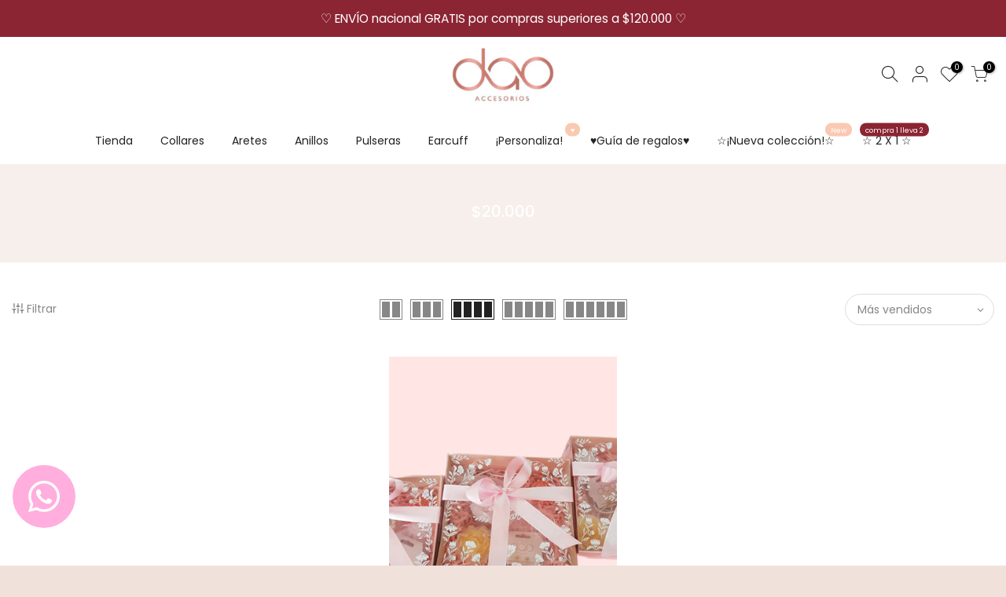

--- FILE ---
content_type: text/html; charset=utf-8
request_url: https://daoaccesorios.com/collections/20000
body_size: 24126
content:
<!doctype html>
<html class="no-js" lang="es">
<head>

  <meta charset="utf-8">
  <meta name="viewport" content="width=device-width, initial-scale=1, shrink-to-fit=no, user-scalable=no">
  <meta name="theme-color" content="#000000">
  <meta name="format-detection" content="telephone=no">
  <link rel="canonical" href="https://daoaccesorios.com/collections/20000">
  <link rel="prefetch" as="document" href="https://daoaccesorios.com">
  <link rel="dns-prefetch" href="https://cdn.shopify.com" crossorigin>
  <link rel="preconnect" href="https://cdn.shopify.com" crossorigin>
  <link rel="preconnect" href="https://monorail-edge.shopifysvc.com"><link rel="dns-prefetch" href="https://fonts.googleapis.com" crossorigin>
    <link rel="preconnect" href="https://fonts.googleapis.com" crossorigin>
    <link rel="dns-prefetch" href="https://fonts.gstatic.com" crossorigin>
    <link rel="preconnect" href="https://fonts.gstatic.com" crossorigin><link rel="preload" as="style" href="//daoaccesorios.com/cdn/shop/t/4/assets/pre_theme.min.css?v=45867039683432813351636495987">
  <link rel="preload" as="style" href="//daoaccesorios.com/cdn/shop/t/4/assets/theme.css?enable_css_minification=1&v=45685718323528206721765639265"><title>$20.000 &ndash; DAOACCESORIOS</title><link rel="shortcut icon" type="image/png" href="//daoaccesorios.com/cdn/shop/files/favicon-32x32_32x.png?v=1716917719"><link rel="apple-touch-icon-precomposed" type="image/png" sizes="152x152" href="//daoaccesorios.com/cdn/shop/files/android-chrome-192x192_152x.png?v=1716917731"><!-- social-meta-tags.liquid --><meta name="keywords" content="$20.000,DAOACCESORIOS,daoaccesorios.com"/><meta name="author" content="Dao Accesorios"><meta property="og:site_name" content="DAOACCESORIOS">
<meta property="og:url" content="https://daoaccesorios.com/collections/20000">
<meta property="og:title" content="$20.000">
<meta property="og:type" content="product.group">
<meta property="og:description" content="Compra Accesorios para mujer, Aretes | Collares | Pulseras| Accesorios | Earcuff | Anillos | Accesorios Personalizados | 
Envíos gratis a todo Colombia por compras superiores a $120.000 ♡ También vendemos al por mayor, genera ingresos adicionales. Mayoristas de Accesorios y bisutería femenina ¡EMPRENDE!"><meta property="og:image" content="http://daoaccesorios.com/cdn/shop/files/Logo_DAO_color_PNG_escala_1200x1200.png?v=1604629465"><meta property="og:image:secure_url" content="https://daoaccesorios.com/cdn/shop/files/Logo_DAO_color_PNG_escala_1200x1200.png?v=1604629465"><meta name="twitter:card" content="summary_large_image">
<meta name="twitter:title" content="$20.000">
<meta name="twitter:description" content="Compra Accesorios para mujer, Aretes | Collares | Pulseras| Accesorios | Earcuff | Anillos | Accesorios Personalizados | 
Envíos gratis a todo Colombia por compras superiores a $120.000 ♡ También vendemos al por mayor, genera ingresos adicionales. Mayoristas de Accesorios y bisutería femenina ¡EMPRENDE!">
<link href="//daoaccesorios.com/cdn/shop/t/4/assets/pre_theme.min.css?v=45867039683432813351636495987" rel="stylesheet" type="text/css" media="all" /><link rel="preload" as="script" href="//daoaccesorios.com/cdn/shop/t/4/assets/lazysizes.min.js?v=69261028471810094311636495973">
<link rel="preload" as="script" href="//daoaccesorios.com/cdn/shop/t/4/assets/nt_vendor2.min.js?v=42422918620433123951636495982">
<script>document.documentElement.className = document.documentElement.className.replace('no-js', 'yes-js');const t_name = "collection",designMode = false,t_cartCount = 0,ThemeNameT4='kalles',ThemeNameT42='ThemeIdT4Kalles',themeIDt4 = 127491604674,ck_hostname = 'kalles-niche-none',ThemeIdT4 = "true",SopEmlT4="daoaccesoriostienda@gmail.com",ThemePuT4 = '#purchase_codet4',t_shop_currency = "COP", t_moneyFormat = "${{amount_no_decimals}}", t_cart_url = "\/cart",t_cartadd_url = "\/cart\/add",t_cartchange_url = "\/cart\/change", pr_re_url = "\/recommendations\/products"; try {var T4AgentNT = (navigator.userAgent.indexOf('Chrome-Lighthouse') == -1)}catch(err){var T4AgentNT = true} function onloadt4relcss(_this) {_this.onload=null;if(T4AgentNT){_this.rel='stylesheet'}} (function () {window.onpageshow = function() {if (performance.navigation.type === 2) {document.dispatchEvent(new CustomEvent('cart:refresh'))} }; })();
var T4stt_str = { 
  "PleaseChoosePrOptions":"Seleccione algunas opciones de producto antes de agregar este producto a su carrito.", 
  "will_not_ship":"Se enviarán después de \u003cspan class=\"jsnt\"\u003e{{date}}\u003c\/span\u003e",
  "will_stock_after":"Estarán disponibles a partir de \u003cspan class=\"jsnt\"\u003e{{date}}\u003c\/span\u003e",
  "replace_item_atc":"",
  "replace_item_pre":"",
  "added_to_cart": "El producto se ha agregado al carrito.",
  "view_cart": "Ver carrito",
  "continue_shopping": "Continúa comprando",
  "save_js":"-[sale]%","bannerCountdown":"%D  %H:%M:%S",
  "prItemCountdown":"%D  %H:%M:%S",
  "countdown_days":"días",
  "countdown_hours":"hr",
  "countdown_mins":"min",
  "countdown_sec":"seg",
  "multiple_rates": "Encontamos [number_of_rates] tarifas de envío disponibles para [address], comenzando en [rate].\n",
  "one_rate": "Encontramos una tarifa de envío para [address].",
  "no_rates": "Discúlpanos, no tenemos envíos para tu ubicación.",
  "rate_value": "[rate_title] en [rate]",
  "agree_checkout": "Debes aceptar los términos y condiciones para hacer checkout.",
  "added_text_cp":""
};
</script>
<link rel="preload" href="//daoaccesorios.com/cdn/shop/t/4/assets/style.min.css?v=136211910426554689041636495998" as="style" onload="onloadt4relcss(this)"><link href="//daoaccesorios.com/cdn/shop/t/4/assets/theme.css?enable_css_minification=1&amp;v=45685718323528206721765639265" rel="stylesheet" type="text/css" media="all" /><link rel="preload" href="https://fonts.googleapis.com/css?family=Poppins:300,300i,400,400i,500,500i,600,600i,700,700i,800,800i|Libre+Baskerville:300,300i,400,400i,500,500i&display=swap" as="style" onload="onloadt4relcss(this)"><link id="sett_clt4" rel="preload" href="//daoaccesorios.com/cdn/shop/t/4/assets/sett_cl.css?enable_css_minification=1&v=88094494201548524501659235045" as="style" onload="onloadt4relcss(this)"><link rel="preload" href="//daoaccesorios.com/cdn/shop/t/4/assets/line-awesome.min.css?v=36930450349382045261636495975" as="style" onload="onloadt4relcss(this)">
<script id="js_lzt4" src="//daoaccesorios.com/cdn/shop/t/4/assets/lazysizes.min.js?v=69261028471810094311636495973" defer="defer"></script>
<script src="//daoaccesorios.com/cdn/shop/t/4/assets/nt_vendor2.min.js?v=42422918620433123951636495982" defer="defer" id="js_ntt4"
  data-theme='//daoaccesorios.com/cdn/shop/t/4/assets/nt_theme.min.js?v=25734958287274646971636495981'
  data-stt='//daoaccesorios.com/cdn/shop/t/4/assets/nt_settings.js?enable_js_minification=1&v=88267605209890447481716429182'
  data-cat='//daoaccesorios.com/cdn/shop/t/4/assets/cat.min.js?v=122579638177445080711636495946' 
  data-sw='//daoaccesorios.com/cdn/shop/t/4/assets/swatch.min.js?v=178137363649540200771636495999'
  data-prjs='//daoaccesorios.com/cdn/shop/t/4/assets/produc.min.js?v=66856717831304081821636495987' 
  data-mail='//daoaccesorios.com/cdn/shop/t/4/assets/platform_mail.min.js?v=120104920183136925081636495985'
  data-my='//daoaccesorios.com/cdn/shop/t/4/assets/my.js?v=111603181540343972631636495977' data-cusp='//daoaccesorios.com/cdn/shop/t/4/assets/my.js?v=111603181540343972631636495977' data-cur='//daoaccesorios.com/cdn/shop/t/4/assets/my.js?v=111603181540343972631636495977' data-mdl='//daoaccesorios.com/cdn/shop/t/4/assets/module.min.js?v=72712877271928395091636495977'
  data-map='//daoaccesorios.com/cdn/shop/t/4/assets/maplace.min.js?v=123640464312137447171636495976'
  data-time='//daoaccesorios.com/cdn/shop/t/4/assets/spacetime.min.js?v=2072'
  data-ins='//daoaccesorios.com/cdn/shop/t/4/assets/nt_instagram.min.js?v=139140391247222617321636495979'
  data-user='//daoaccesorios.com/cdn/shop/t/4/assets/interactable.min.js?v=131343888243074368221636495958'
  data-add='//s7.addthis.com/js/300/addthis_widget.js#pubid=ra-56efaa05a768bd19'
  data-klaviyo='//www.klaviyo.com/media/js/public/klaviyo_subscribe.js'
  data-font='iconKalles , fakalles , Pe-icon-7-stroke , Font Awesome 5 Free:n9'
  data-fm='Poppins'
  data-spcmn='//daoaccesorios.com/cdn/shopifycloud/storefront/assets/themes_support/shopify_common-5f594365.js'
  data-cust='//daoaccesorios.com/cdn/shop/t/4/assets/customerclnt.min.js?v=3252781937110261681636495949'
  data-cusjs='none'
  data-desadm='//daoaccesorios.com/cdn/shop/t/4/assets/des_adm.min.js?v=34508982287425259161636495950'
  data-otherryv='//daoaccesorios.com/cdn/shop/t/4/assets/reviewOther.js?enable_js_minification=1&v=72029929378534401331636495994'></script><script>window.performance && window.performance.mark && window.performance.mark('shopify.content_for_header.start');</script><meta name="google-site-verification" content="VoXbEoVX-CFwR7AidIT6S0neQBA_fHU0zIiWyOwmWeQ">
<meta name="google-site-verification" content="Ghr2Ik9_rjGKw_JngCqrWEm0k6NwLw8Jvh20Kvqrz7c">
<meta name="facebook-domain-verification" content="mfepk4oa9dihbz1qnq0g6x90twhxlb">
<meta id="shopify-digital-wallet" name="shopify-digital-wallet" content="/50612830402/digital_wallets/dialog">
<link rel="alternate" type="application/atom+xml" title="Feed" href="/collections/20000.atom" />
<link rel="alternate" type="application/json+oembed" href="https://daoaccesorios.com/collections/20000.oembed">
<script async="async" src="/checkouts/internal/preloads.js?locale=es-CO"></script>
<script id="shopify-features" type="application/json">{"accessToken":"27a9c4a4cc3ffa647b336b901518a3b3","betas":["rich-media-storefront-analytics"],"domain":"daoaccesorios.com","predictiveSearch":true,"shopId":50612830402,"locale":"es"}</script>
<script>var Shopify = Shopify || {};
Shopify.shop = "daoaccesorios.myshopify.com";
Shopify.locale = "es";
Shopify.currency = {"active":"COP","rate":"1.0"};
Shopify.country = "CO";
Shopify.theme = {"name":"DAO ACCESORIOS 2.7.3","id":127491604674,"schema_name":"Kalles","schema_version":"2.7.3","theme_store_id":null,"role":"main"};
Shopify.theme.handle = "null";
Shopify.theme.style = {"id":null,"handle":null};
Shopify.cdnHost = "daoaccesorios.com/cdn";
Shopify.routes = Shopify.routes || {};
Shopify.routes.root = "/";</script>
<script type="module">!function(o){(o.Shopify=o.Shopify||{}).modules=!0}(window);</script>
<script>!function(o){function n(){var o=[];function n(){o.push(Array.prototype.slice.apply(arguments))}return n.q=o,n}var t=o.Shopify=o.Shopify||{};t.loadFeatures=n(),t.autoloadFeatures=n()}(window);</script>
<script id="shop-js-analytics" type="application/json">{"pageType":"collection"}</script>
<script defer="defer" async type="module" src="//daoaccesorios.com/cdn/shopifycloud/shop-js/modules/v2/client.init-shop-cart-sync_BSQ69bm3.es.esm.js"></script>
<script defer="defer" async type="module" src="//daoaccesorios.com/cdn/shopifycloud/shop-js/modules/v2/chunk.common_CIqZBrE6.esm.js"></script>
<script type="module">
  await import("//daoaccesorios.com/cdn/shopifycloud/shop-js/modules/v2/client.init-shop-cart-sync_BSQ69bm3.es.esm.js");
await import("//daoaccesorios.com/cdn/shopifycloud/shop-js/modules/v2/chunk.common_CIqZBrE6.esm.js");

  window.Shopify.SignInWithShop?.initShopCartSync?.({"fedCMEnabled":true,"windoidEnabled":true});

</script>
<script>(function() {
  var isLoaded = false;
  function asyncLoad() {
    if (isLoaded) return;
    isLoaded = true;
    var urls = ["https:\/\/cdn.jsdelivr.net\/gh\/yunmuqing\/SmBdBWwTCrjyN3AE@latest\/mbAt2ktK3Dmszf6K.js?shop=daoaccesorios.myshopify.com","https:\/\/myfaqprime.appspot.com\/bot\/bot-primelite.js?shop=daoaccesorios.myshopify.com","https:\/\/cdn3.shopixai.com\/s\/null\/loader-2025-10-10-qaGvB.js?shop=daoaccesorios.myshopify.com"];
    for (var i = 0; i < urls.length; i++) {
      var s = document.createElement('script');
      s.type = 'text/javascript';
      s.async = true;
      s.src = urls[i];
      var x = document.getElementsByTagName('script')[0];
      x.parentNode.insertBefore(s, x);
    }
  };
  if(window.attachEvent) {
    window.attachEvent('onload', asyncLoad);
  } else {
    window.addEventListener('load', asyncLoad, false);
  }
})();</script>
<script id="__st">var __st={"a":50612830402,"offset":-18000,"reqid":"8c5ddb90-72ef-4029-98ca-e242b7ca5163-1768871491","pageurl":"daoaccesorios.com\/collections\/20000","u":"529cc29b156d","p":"collection","rtyp":"collection","rid":304875012290};</script>
<script>window.ShopifyPaypalV4VisibilityTracking = true;</script>
<script id="captcha-bootstrap">!function(){'use strict';const t='contact',e='account',n='new_comment',o=[[t,t],['blogs',n],['comments',n],[t,'customer']],c=[[e,'customer_login'],[e,'guest_login'],[e,'recover_customer_password'],[e,'create_customer']],r=t=>t.map((([t,e])=>`form[action*='/${t}']:not([data-nocaptcha='true']) input[name='form_type'][value='${e}']`)).join(','),a=t=>()=>t?[...document.querySelectorAll(t)].map((t=>t.form)):[];function s(){const t=[...o],e=r(t);return a(e)}const i='password',u='form_key',d=['recaptcha-v3-token','g-recaptcha-response','h-captcha-response',i],f=()=>{try{return window.sessionStorage}catch{return}},m='__shopify_v',_=t=>t.elements[u];function p(t,e,n=!1){try{const o=window.sessionStorage,c=JSON.parse(o.getItem(e)),{data:r}=function(t){const{data:e,action:n}=t;return t[m]||n?{data:e,action:n}:{data:t,action:n}}(c);for(const[e,n]of Object.entries(r))t.elements[e]&&(t.elements[e].value=n);n&&o.removeItem(e)}catch(o){console.error('form repopulation failed',{error:o})}}const l='form_type',E='cptcha';function T(t){t.dataset[E]=!0}const w=window,h=w.document,L='Shopify',v='ce_forms',y='captcha';let A=!1;((t,e)=>{const n=(g='f06e6c50-85a8-45c8-87d0-21a2b65856fe',I='https://cdn.shopify.com/shopifycloud/storefront-forms-hcaptcha/ce_storefront_forms_captcha_hcaptcha.v1.5.2.iife.js',D={infoText:'Protegido por hCaptcha',privacyText:'Privacidad',termsText:'Términos'},(t,e,n)=>{const o=w[L][v],c=o.bindForm;if(c)return c(t,g,e,D).then(n);var r;o.q.push([[t,g,e,D],n]),r=I,A||(h.body.append(Object.assign(h.createElement('script'),{id:'captcha-provider',async:!0,src:r})),A=!0)});var g,I,D;w[L]=w[L]||{},w[L][v]=w[L][v]||{},w[L][v].q=[],w[L][y]=w[L][y]||{},w[L][y].protect=function(t,e){n(t,void 0,e),T(t)},Object.freeze(w[L][y]),function(t,e,n,w,h,L){const[v,y,A,g]=function(t,e,n){const i=e?o:[],u=t?c:[],d=[...i,...u],f=r(d),m=r(i),_=r(d.filter((([t,e])=>n.includes(e))));return[a(f),a(m),a(_),s()]}(w,h,L),I=t=>{const e=t.target;return e instanceof HTMLFormElement?e:e&&e.form},D=t=>v().includes(t);t.addEventListener('submit',(t=>{const e=I(t);if(!e)return;const n=D(e)&&!e.dataset.hcaptchaBound&&!e.dataset.recaptchaBound,o=_(e),c=g().includes(e)&&(!o||!o.value);(n||c)&&t.preventDefault(),c&&!n&&(function(t){try{if(!f())return;!function(t){const e=f();if(!e)return;const n=_(t);if(!n)return;const o=n.value;o&&e.removeItem(o)}(t);const e=Array.from(Array(32),(()=>Math.random().toString(36)[2])).join('');!function(t,e){_(t)||t.append(Object.assign(document.createElement('input'),{type:'hidden',name:u})),t.elements[u].value=e}(t,e),function(t,e){const n=f();if(!n)return;const o=[...t.querySelectorAll(`input[type='${i}']`)].map((({name:t})=>t)),c=[...d,...o],r={};for(const[a,s]of new FormData(t).entries())c.includes(a)||(r[a]=s);n.setItem(e,JSON.stringify({[m]:1,action:t.action,data:r}))}(t,e)}catch(e){console.error('failed to persist form',e)}}(e),e.submit())}));const S=(t,e)=>{t&&!t.dataset[E]&&(n(t,e.some((e=>e===t))),T(t))};for(const o of['focusin','change'])t.addEventListener(o,(t=>{const e=I(t);D(e)&&S(e,y())}));const B=e.get('form_key'),M=e.get(l),P=B&&M;t.addEventListener('DOMContentLoaded',(()=>{const t=y();if(P)for(const e of t)e.elements[l].value===M&&p(e,B);[...new Set([...A(),...v().filter((t=>'true'===t.dataset.shopifyCaptcha))])].forEach((e=>S(e,t)))}))}(h,new URLSearchParams(w.location.search),n,t,e,['guest_login'])})(!0,!0)}();</script>
<script integrity="sha256-4kQ18oKyAcykRKYeNunJcIwy7WH5gtpwJnB7kiuLZ1E=" data-source-attribution="shopify.loadfeatures" defer="defer" src="//daoaccesorios.com/cdn/shopifycloud/storefront/assets/storefront/load_feature-a0a9edcb.js" crossorigin="anonymous"></script>
<script data-source-attribution="shopify.dynamic_checkout.dynamic.init">var Shopify=Shopify||{};Shopify.PaymentButton=Shopify.PaymentButton||{isStorefrontPortableWallets:!0,init:function(){window.Shopify.PaymentButton.init=function(){};var t=document.createElement("script");t.src="https://daoaccesorios.com/cdn/shopifycloud/portable-wallets/latest/portable-wallets.es.js",t.type="module",document.head.appendChild(t)}};
</script>
<script data-source-attribution="shopify.dynamic_checkout.buyer_consent">
  function portableWalletsHideBuyerConsent(e){var t=document.getElementById("shopify-buyer-consent"),n=document.getElementById("shopify-subscription-policy-button");t&&n&&(t.classList.add("hidden"),t.setAttribute("aria-hidden","true"),n.removeEventListener("click",e))}function portableWalletsShowBuyerConsent(e){var t=document.getElementById("shopify-buyer-consent"),n=document.getElementById("shopify-subscription-policy-button");t&&n&&(t.classList.remove("hidden"),t.removeAttribute("aria-hidden"),n.addEventListener("click",e))}window.Shopify?.PaymentButton&&(window.Shopify.PaymentButton.hideBuyerConsent=portableWalletsHideBuyerConsent,window.Shopify.PaymentButton.showBuyerConsent=portableWalletsShowBuyerConsent);
</script>
<script data-source-attribution="shopify.dynamic_checkout.cart.bootstrap">document.addEventListener("DOMContentLoaded",(function(){function t(){return document.querySelector("shopify-accelerated-checkout-cart, shopify-accelerated-checkout")}if(t())Shopify.PaymentButton.init();else{new MutationObserver((function(e,n){t()&&(Shopify.PaymentButton.init(),n.disconnect())})).observe(document.body,{childList:!0,subtree:!0})}}));
</script>

<script>window.performance && window.performance.mark && window.performance.mark('shopify.content_for_header.end');</script>
<script>window.is_hulkpo_installed=true</script>
                  <script src="//daoaccesorios.com/cdn/shop/t/4/assets/bss-file-configdata.js?v=112804744379141113631660581749" type="text/javascript"></script><script>
              if (typeof BSS_PL == 'undefined') {
                  var BSS_PL = {};
              }
              
              var bssPlApiServer = "https://product-labels-pro.bsscommerce.com";
              BSS_PL.customerTags = 'null';
              BSS_PL.configData = configDatas;
              BSS_PL.storeId = 17095;
              BSS_PL.currentPlan = "ten_usd";
              BSS_PL.storeIdCustomOld = "10678";
              BSS_PL.storeIdOldWIthPriority = "12200";
              BSS_PL.apiServerProduction = "https://product-labels-pro.bsscommerce.com";
              
              </script>
          <style>
.homepage-slideshow .slick-slide .bss_pl_img {
    visibility: hidden !important;
}
</style><script>function fixBugForStores($, BSS_PL, parent, page, htmlLabel) { return false;}</script>
                    <script>window.is_hulkpo_installed=true</script><!-- BEGIN app block: shopify://apps/whatsapp-button/blocks/app-embed-block/96d80a63-e860-4262-a001-8b82ac4d00e6 --><script>
    (function() {
        function asyncLoad() {
            var url = 'https://whatsapp-button.eazeapps.io/api/buttonInstallation/scriptTag?shopId=20740&v=1758648741';
            var s = document.createElement('script');
            s.type = 'text/javascript';
            s.async = true;
            s.src = url;
            var x = document.getElementsByTagName('script')[0];
            x.parentNode.insertBefore(s, x);
        };
        if(window.attachEvent) {
            window.attachEvent('onload', asyncLoad);
        } else {
            window.addEventListener('load', asyncLoad, false);
        }
    })();
</script>

<!-- END app block --><link href="https://monorail-edge.shopifysvc.com" rel="dns-prefetch">
<script>(function(){if ("sendBeacon" in navigator && "performance" in window) {try {var session_token_from_headers = performance.getEntriesByType('navigation')[0].serverTiming.find(x => x.name == '_s').description;} catch {var session_token_from_headers = undefined;}var session_cookie_matches = document.cookie.match(/_shopify_s=([^;]*)/);var session_token_from_cookie = session_cookie_matches && session_cookie_matches.length === 2 ? session_cookie_matches[1] : "";var session_token = session_token_from_headers || session_token_from_cookie || "";function handle_abandonment_event(e) {var entries = performance.getEntries().filter(function(entry) {return /monorail-edge.shopifysvc.com/.test(entry.name);});if (!window.abandonment_tracked && entries.length === 0) {window.abandonment_tracked = true;var currentMs = Date.now();var navigation_start = performance.timing.navigationStart;var payload = {shop_id: 50612830402,url: window.location.href,navigation_start,duration: currentMs - navigation_start,session_token,page_type: "collection"};window.navigator.sendBeacon("https://monorail-edge.shopifysvc.com/v1/produce", JSON.stringify({schema_id: "online_store_buyer_site_abandonment/1.1",payload: payload,metadata: {event_created_at_ms: currentMs,event_sent_at_ms: currentMs}}));}}window.addEventListener('pagehide', handle_abandonment_event);}}());</script>
<script id="web-pixels-manager-setup">(function e(e,d,r,n,o){if(void 0===o&&(o={}),!Boolean(null===(a=null===(i=window.Shopify)||void 0===i?void 0:i.analytics)||void 0===a?void 0:a.replayQueue)){var i,a;window.Shopify=window.Shopify||{};var t=window.Shopify;t.analytics=t.analytics||{};var s=t.analytics;s.replayQueue=[],s.publish=function(e,d,r){return s.replayQueue.push([e,d,r]),!0};try{self.performance.mark("wpm:start")}catch(e){}var l=function(){var e={modern:/Edge?\/(1{2}[4-9]|1[2-9]\d|[2-9]\d{2}|\d{4,})\.\d+(\.\d+|)|Firefox\/(1{2}[4-9]|1[2-9]\d|[2-9]\d{2}|\d{4,})\.\d+(\.\d+|)|Chrom(ium|e)\/(9{2}|\d{3,})\.\d+(\.\d+|)|(Maci|X1{2}).+ Version\/(15\.\d+|(1[6-9]|[2-9]\d|\d{3,})\.\d+)([,.]\d+|)( \(\w+\)|)( Mobile\/\w+|) Safari\/|Chrome.+OPR\/(9{2}|\d{3,})\.\d+\.\d+|(CPU[ +]OS|iPhone[ +]OS|CPU[ +]iPhone|CPU IPhone OS|CPU iPad OS)[ +]+(15[._]\d+|(1[6-9]|[2-9]\d|\d{3,})[._]\d+)([._]\d+|)|Android:?[ /-](13[3-9]|1[4-9]\d|[2-9]\d{2}|\d{4,})(\.\d+|)(\.\d+|)|Android.+Firefox\/(13[5-9]|1[4-9]\d|[2-9]\d{2}|\d{4,})\.\d+(\.\d+|)|Android.+Chrom(ium|e)\/(13[3-9]|1[4-9]\d|[2-9]\d{2}|\d{4,})\.\d+(\.\d+|)|SamsungBrowser\/([2-9]\d|\d{3,})\.\d+/,legacy:/Edge?\/(1[6-9]|[2-9]\d|\d{3,})\.\d+(\.\d+|)|Firefox\/(5[4-9]|[6-9]\d|\d{3,})\.\d+(\.\d+|)|Chrom(ium|e)\/(5[1-9]|[6-9]\d|\d{3,})\.\d+(\.\d+|)([\d.]+$|.*Safari\/(?![\d.]+ Edge\/[\d.]+$))|(Maci|X1{2}).+ Version\/(10\.\d+|(1[1-9]|[2-9]\d|\d{3,})\.\d+)([,.]\d+|)( \(\w+\)|)( Mobile\/\w+|) Safari\/|Chrome.+OPR\/(3[89]|[4-9]\d|\d{3,})\.\d+\.\d+|(CPU[ +]OS|iPhone[ +]OS|CPU[ +]iPhone|CPU IPhone OS|CPU iPad OS)[ +]+(10[._]\d+|(1[1-9]|[2-9]\d|\d{3,})[._]\d+)([._]\d+|)|Android:?[ /-](13[3-9]|1[4-9]\d|[2-9]\d{2}|\d{4,})(\.\d+|)(\.\d+|)|Mobile Safari.+OPR\/([89]\d|\d{3,})\.\d+\.\d+|Android.+Firefox\/(13[5-9]|1[4-9]\d|[2-9]\d{2}|\d{4,})\.\d+(\.\d+|)|Android.+Chrom(ium|e)\/(13[3-9]|1[4-9]\d|[2-9]\d{2}|\d{4,})\.\d+(\.\d+|)|Android.+(UC? ?Browser|UCWEB|U3)[ /]?(15\.([5-9]|\d{2,})|(1[6-9]|[2-9]\d|\d{3,})\.\d+)\.\d+|SamsungBrowser\/(5\.\d+|([6-9]|\d{2,})\.\d+)|Android.+MQ{2}Browser\/(14(\.(9|\d{2,})|)|(1[5-9]|[2-9]\d|\d{3,})(\.\d+|))(\.\d+|)|K[Aa][Ii]OS\/(3\.\d+|([4-9]|\d{2,})\.\d+)(\.\d+|)/},d=e.modern,r=e.legacy,n=navigator.userAgent;return n.match(d)?"modern":n.match(r)?"legacy":"unknown"}(),u="modern"===l?"modern":"legacy",c=(null!=n?n:{modern:"",legacy:""})[u],f=function(e){return[e.baseUrl,"/wpm","/b",e.hashVersion,"modern"===e.buildTarget?"m":"l",".js"].join("")}({baseUrl:d,hashVersion:r,buildTarget:u}),m=function(e){var d=e.version,r=e.bundleTarget,n=e.surface,o=e.pageUrl,i=e.monorailEndpoint;return{emit:function(e){var a=e.status,t=e.errorMsg,s=(new Date).getTime(),l=JSON.stringify({metadata:{event_sent_at_ms:s},events:[{schema_id:"web_pixels_manager_load/3.1",payload:{version:d,bundle_target:r,page_url:o,status:a,surface:n,error_msg:t},metadata:{event_created_at_ms:s}}]});if(!i)return console&&console.warn&&console.warn("[Web Pixels Manager] No Monorail endpoint provided, skipping logging."),!1;try{return self.navigator.sendBeacon.bind(self.navigator)(i,l)}catch(e){}var u=new XMLHttpRequest;try{return u.open("POST",i,!0),u.setRequestHeader("Content-Type","text/plain"),u.send(l),!0}catch(e){return console&&console.warn&&console.warn("[Web Pixels Manager] Got an unhandled error while logging to Monorail."),!1}}}}({version:r,bundleTarget:l,surface:e.surface,pageUrl:self.location.href,monorailEndpoint:e.monorailEndpoint});try{o.browserTarget=l,function(e){var d=e.src,r=e.async,n=void 0===r||r,o=e.onload,i=e.onerror,a=e.sri,t=e.scriptDataAttributes,s=void 0===t?{}:t,l=document.createElement("script"),u=document.querySelector("head"),c=document.querySelector("body");if(l.async=n,l.src=d,a&&(l.integrity=a,l.crossOrigin="anonymous"),s)for(var f in s)if(Object.prototype.hasOwnProperty.call(s,f))try{l.dataset[f]=s[f]}catch(e){}if(o&&l.addEventListener("load",o),i&&l.addEventListener("error",i),u)u.appendChild(l);else{if(!c)throw new Error("Did not find a head or body element to append the script");c.appendChild(l)}}({src:f,async:!0,onload:function(){if(!function(){var e,d;return Boolean(null===(d=null===(e=window.Shopify)||void 0===e?void 0:e.analytics)||void 0===d?void 0:d.initialized)}()){var d=window.webPixelsManager.init(e)||void 0;if(d){var r=window.Shopify.analytics;r.replayQueue.forEach((function(e){var r=e[0],n=e[1],o=e[2];d.publishCustomEvent(r,n,o)})),r.replayQueue=[],r.publish=d.publishCustomEvent,r.visitor=d.visitor,r.initialized=!0}}},onerror:function(){return m.emit({status:"failed",errorMsg:"".concat(f," has failed to load")})},sri:function(e){var d=/^sha384-[A-Za-z0-9+/=]+$/;return"string"==typeof e&&d.test(e)}(c)?c:"",scriptDataAttributes:o}),m.emit({status:"loading"})}catch(e){m.emit({status:"failed",errorMsg:(null==e?void 0:e.message)||"Unknown error"})}}})({shopId: 50612830402,storefrontBaseUrl: "https://daoaccesorios.com",extensionsBaseUrl: "https://extensions.shopifycdn.com/cdn/shopifycloud/web-pixels-manager",monorailEndpoint: "https://monorail-edge.shopifysvc.com/unstable/produce_batch",surface: "storefront-renderer",enabledBetaFlags: ["2dca8a86"],webPixelsConfigList: [{"id":"425427138","configuration":"{\"config\":\"{\\\"pixel_id\\\":\\\"GT-5RM3NJB\\\",\\\"target_country\\\":\\\"CO\\\",\\\"gtag_events\\\":[{\\\"type\\\":\\\"view_item\\\",\\\"action_label\\\":\\\"MC-0Z10TZCC6V\\\"},{\\\"type\\\":\\\"purchase\\\",\\\"action_label\\\":\\\"MC-0Z10TZCC6V\\\"},{\\\"type\\\":\\\"page_view\\\",\\\"action_label\\\":\\\"MC-0Z10TZCC6V\\\"}],\\\"enable_monitoring_mode\\\":false}\"}","eventPayloadVersion":"v1","runtimeContext":"OPEN","scriptVersion":"b2a88bafab3e21179ed38636efcd8a93","type":"APP","apiClientId":1780363,"privacyPurposes":[],"dataSharingAdjustments":{"protectedCustomerApprovalScopes":["read_customer_address","read_customer_email","read_customer_name","read_customer_personal_data","read_customer_phone"]}},{"id":"183468226","configuration":"{\"pixel_id\":\"245015207616256\",\"pixel_type\":\"facebook_pixel\",\"metaapp_system_user_token\":\"-\"}","eventPayloadVersion":"v1","runtimeContext":"OPEN","scriptVersion":"ca16bc87fe92b6042fbaa3acc2fbdaa6","type":"APP","apiClientId":2329312,"privacyPurposes":["ANALYTICS","MARKETING","SALE_OF_DATA"],"dataSharingAdjustments":{"protectedCustomerApprovalScopes":["read_customer_address","read_customer_email","read_customer_name","read_customer_personal_data","read_customer_phone"]}},{"id":"shopify-app-pixel","configuration":"{}","eventPayloadVersion":"v1","runtimeContext":"STRICT","scriptVersion":"0450","apiClientId":"shopify-pixel","type":"APP","privacyPurposes":["ANALYTICS","MARKETING"]},{"id":"shopify-custom-pixel","eventPayloadVersion":"v1","runtimeContext":"LAX","scriptVersion":"0450","apiClientId":"shopify-pixel","type":"CUSTOM","privacyPurposes":["ANALYTICS","MARKETING"]}],isMerchantRequest: false,initData: {"shop":{"name":"DAOACCESORIOS","paymentSettings":{"currencyCode":"COP"},"myshopifyDomain":"daoaccesorios.myshopify.com","countryCode":"CO","storefrontUrl":"https:\/\/daoaccesorios.com"},"customer":null,"cart":null,"checkout":null,"productVariants":[],"purchasingCompany":null},},"https://daoaccesorios.com/cdn","fcfee988w5aeb613cpc8e4bc33m6693e112",{"modern":"","legacy":""},{"shopId":"50612830402","storefrontBaseUrl":"https:\/\/daoaccesorios.com","extensionBaseUrl":"https:\/\/extensions.shopifycdn.com\/cdn\/shopifycloud\/web-pixels-manager","surface":"storefront-renderer","enabledBetaFlags":"[\"2dca8a86\"]","isMerchantRequest":"false","hashVersion":"fcfee988w5aeb613cpc8e4bc33m6693e112","publish":"custom","events":"[[\"page_viewed\",{}],[\"collection_viewed\",{\"collection\":{\"id\":\"304875012290\",\"title\":\"$20.000\",\"productVariants\":[{\"price\":{\"amount\":20000.0,\"currencyCode\":\"COP\"},\"product\":{\"title\":\"EMPAQUE REGALO\",\"vendor\":\"DAOACCESORIOS\",\"id\":\"7517763403970\",\"untranslatedTitle\":\"EMPAQUE REGALO\",\"url\":\"\/products\/empaque-regalo\",\"type\":\"\"},\"id\":\"42445249708226\",\"image\":{\"src\":\"\/\/daoaccesorios.com\/cdn\/shop\/files\/image00013_a7345192-a271-47c5-b853-378b00e3b142.jpg?v=1746656676\"},\"sku\":\"EMPREG\",\"title\":\"Default Title\",\"untranslatedTitle\":\"Default Title\"}]}}]]"});</script><script>
  window.ShopifyAnalytics = window.ShopifyAnalytics || {};
  window.ShopifyAnalytics.meta = window.ShopifyAnalytics.meta || {};
  window.ShopifyAnalytics.meta.currency = 'COP';
  var meta = {"products":[{"id":7517763403970,"gid":"gid:\/\/shopify\/Product\/7517763403970","vendor":"DAOACCESORIOS","type":"","handle":"empaque-regalo","variants":[{"id":42445249708226,"price":2000000,"name":"EMPAQUE REGALO","public_title":null,"sku":"EMPREG"}],"remote":false}],"page":{"pageType":"collection","resourceType":"collection","resourceId":304875012290,"requestId":"8c5ddb90-72ef-4029-98ca-e242b7ca5163-1768871491"}};
  for (var attr in meta) {
    window.ShopifyAnalytics.meta[attr] = meta[attr];
  }
</script>
<script class="analytics">
  (function () {
    var customDocumentWrite = function(content) {
      var jquery = null;

      if (window.jQuery) {
        jquery = window.jQuery;
      } else if (window.Checkout && window.Checkout.$) {
        jquery = window.Checkout.$;
      }

      if (jquery) {
        jquery('body').append(content);
      }
    };

    var hasLoggedConversion = function(token) {
      if (token) {
        return document.cookie.indexOf('loggedConversion=' + token) !== -1;
      }
      return false;
    }

    var setCookieIfConversion = function(token) {
      if (token) {
        var twoMonthsFromNow = new Date(Date.now());
        twoMonthsFromNow.setMonth(twoMonthsFromNow.getMonth() + 2);

        document.cookie = 'loggedConversion=' + token + '; expires=' + twoMonthsFromNow;
      }
    }

    var trekkie = window.ShopifyAnalytics.lib = window.trekkie = window.trekkie || [];
    if (trekkie.integrations) {
      return;
    }
    trekkie.methods = [
      'identify',
      'page',
      'ready',
      'track',
      'trackForm',
      'trackLink'
    ];
    trekkie.factory = function(method) {
      return function() {
        var args = Array.prototype.slice.call(arguments);
        args.unshift(method);
        trekkie.push(args);
        return trekkie;
      };
    };
    for (var i = 0; i < trekkie.methods.length; i++) {
      var key = trekkie.methods[i];
      trekkie[key] = trekkie.factory(key);
    }
    trekkie.load = function(config) {
      trekkie.config = config || {};
      trekkie.config.initialDocumentCookie = document.cookie;
      var first = document.getElementsByTagName('script')[0];
      var script = document.createElement('script');
      script.type = 'text/javascript';
      script.onerror = function(e) {
        var scriptFallback = document.createElement('script');
        scriptFallback.type = 'text/javascript';
        scriptFallback.onerror = function(error) {
                var Monorail = {
      produce: function produce(monorailDomain, schemaId, payload) {
        var currentMs = new Date().getTime();
        var event = {
          schema_id: schemaId,
          payload: payload,
          metadata: {
            event_created_at_ms: currentMs,
            event_sent_at_ms: currentMs
          }
        };
        return Monorail.sendRequest("https://" + monorailDomain + "/v1/produce", JSON.stringify(event));
      },
      sendRequest: function sendRequest(endpointUrl, payload) {
        // Try the sendBeacon API
        if (window && window.navigator && typeof window.navigator.sendBeacon === 'function' && typeof window.Blob === 'function' && !Monorail.isIos12()) {
          var blobData = new window.Blob([payload], {
            type: 'text/plain'
          });

          if (window.navigator.sendBeacon(endpointUrl, blobData)) {
            return true;
          } // sendBeacon was not successful

        } // XHR beacon

        var xhr = new XMLHttpRequest();

        try {
          xhr.open('POST', endpointUrl);
          xhr.setRequestHeader('Content-Type', 'text/plain');
          xhr.send(payload);
        } catch (e) {
          console.log(e);
        }

        return false;
      },
      isIos12: function isIos12() {
        return window.navigator.userAgent.lastIndexOf('iPhone; CPU iPhone OS 12_') !== -1 || window.navigator.userAgent.lastIndexOf('iPad; CPU OS 12_') !== -1;
      }
    };
    Monorail.produce('monorail-edge.shopifysvc.com',
      'trekkie_storefront_load_errors/1.1',
      {shop_id: 50612830402,
      theme_id: 127491604674,
      app_name: "storefront",
      context_url: window.location.href,
      source_url: "//daoaccesorios.com/cdn/s/trekkie.storefront.cd680fe47e6c39ca5d5df5f0a32d569bc48c0f27.min.js"});

        };
        scriptFallback.async = true;
        scriptFallback.src = '//daoaccesorios.com/cdn/s/trekkie.storefront.cd680fe47e6c39ca5d5df5f0a32d569bc48c0f27.min.js';
        first.parentNode.insertBefore(scriptFallback, first);
      };
      script.async = true;
      script.src = '//daoaccesorios.com/cdn/s/trekkie.storefront.cd680fe47e6c39ca5d5df5f0a32d569bc48c0f27.min.js';
      first.parentNode.insertBefore(script, first);
    };
    trekkie.load(
      {"Trekkie":{"appName":"storefront","development":false,"defaultAttributes":{"shopId":50612830402,"isMerchantRequest":null,"themeId":127491604674,"themeCityHash":"7820918287674395221","contentLanguage":"es","currency":"COP","eventMetadataId":"d74f7d0f-b2a1-4610-9063-b55fd82b6706"},"isServerSideCookieWritingEnabled":true,"monorailRegion":"shop_domain","enabledBetaFlags":["65f19447"]},"Session Attribution":{},"S2S":{"facebookCapiEnabled":true,"source":"trekkie-storefront-renderer","apiClientId":580111}}
    );

    var loaded = false;
    trekkie.ready(function() {
      if (loaded) return;
      loaded = true;

      window.ShopifyAnalytics.lib = window.trekkie;

      var originalDocumentWrite = document.write;
      document.write = customDocumentWrite;
      try { window.ShopifyAnalytics.merchantGoogleAnalytics.call(this); } catch(error) {};
      document.write = originalDocumentWrite;

      window.ShopifyAnalytics.lib.page(null,{"pageType":"collection","resourceType":"collection","resourceId":304875012290,"requestId":"8c5ddb90-72ef-4029-98ca-e242b7ca5163-1768871491","shopifyEmitted":true});

      var match = window.location.pathname.match(/checkouts\/(.+)\/(thank_you|post_purchase)/)
      var token = match? match[1]: undefined;
      if (!hasLoggedConversion(token)) {
        setCookieIfConversion(token);
        window.ShopifyAnalytics.lib.track("Viewed Product Category",{"currency":"COP","category":"Collection: 20000","collectionName":"20000","collectionId":304875012290,"nonInteraction":true},undefined,undefined,{"shopifyEmitted":true});
      }
    });


        var eventsListenerScript = document.createElement('script');
        eventsListenerScript.async = true;
        eventsListenerScript.src = "//daoaccesorios.com/cdn/shopifycloud/storefront/assets/shop_events_listener-3da45d37.js";
        document.getElementsByTagName('head')[0].appendChild(eventsListenerScript);

})();</script>
<script
  defer
  src="https://daoaccesorios.com/cdn/shopifycloud/perf-kit/shopify-perf-kit-3.0.4.min.js"
  data-application="storefront-renderer"
  data-shop-id="50612830402"
  data-render-region="gcp-us-central1"
  data-page-type="collection"
  data-theme-instance-id="127491604674"
  data-theme-name="Kalles"
  data-theme-version="2.7.3"
  data-monorail-region="shop_domain"
  data-resource-timing-sampling-rate="10"
  data-shs="true"
  data-shs-beacon="true"
  data-shs-export-with-fetch="true"
  data-shs-logs-sample-rate="1"
  data-shs-beacon-endpoint="https://daoaccesorios.com/api/collect"
></script>
</head>
             
<body class="kalles_2-0 lazy_icons min_cqty_0 btnt4_style_2 zoom_tp_2 css_scrollbar template-collection js_search_true cart_pos_side kalles_toolbar_true hover_img2 swatch_style_rounded swatch_list_size_small label_style_rounded wrapper_full_width header_full_true header_sticky_true hide_scrolld_false des_header_4 h_transparent_false h_tr_top_false h_banner_true top_bar_false catalog_mode_false cat_sticky_true prs_bordered_grid_1 prs_sw_limit_false search_pos_full t4_compare_false dark_mode_false h_chan_space_false type_quickview_2 des_btns_prmb_1 t4_cart_count_0  lazyloadt4s rtl_false"><a class="in-page-link visually-hidden skip-link" href="#nt_content"></a>
<div id="ld_cl_bar" class="op__0 pe_none"></div><div id="shopify-section-header_banner" class="shopify-section type_carousel tp_se_cdth"><div class="h__banner bgp pt__10 pb__10 fs__14 flex fl_center al_center pr oh show_icon_false" data-ver='1' data-date='0'><div class="container">
   <div class="row al_center"><div class="col h_banner_wrap tc cw">♡ ENVÍO nacional GRATIS por compras superiores a $120.000 ♡</div></div>
</div></div><style data-shopify>.h__banner { background-color: #8b2433;min-height:37px;font-size:15.5px;}.h_banner_wrap {color:#ffffff }.h_banner_close,.h_banner_close:hover,.h_banner_close:focus {color:#ffffff !important }.h_banner_close:after, .h_banner_close:before {background-color:#ffffff }</style></div><div id="nt_wrapper"><header id="ntheader" class="ntheader header_4 h_icon_iccl"><div class="ntheader_wrapper pr z_200"><div id="shopify-section-header_4" class="shopify-section sp_header_mid"><div class="header__mid"><div class="container">
     <div class="row al_center css_h_se">
        <div class="col-lg-3 col-md-3 col-3"><a href="/" data-id='#nt_menu_canvas' class="push_side push-menu-btn dn_lg lh__1 flex al_center"><svg xmlns="http://www.w3.org/2000/svg" width="30" height="16" viewBox="0 0 30 16"><rect width="30" height="1.5"></rect><rect y="7" width="20" height="1.5"></rect><rect y="14" width="30" height="1.5"></rect></svg></a><div class="dn db_lg cus_txt_h">
</div>  
        </div>
        <div class="col-lg-6 col-md-6 col-6 tc"><div class=" branding ts__05 lh__1"><a class="dib" href="/" ><img class="w__100 logo_normal dn db_lg" src="//daoaccesorios.com/cdn/shop/files/DAO_LOGO_20MP_170x.png?v=1614294659" srcset="//daoaccesorios.com/cdn/shop/files/DAO_LOGO_20MP_170x.png?v=1614294659 1x,//daoaccesorios.com/cdn/shop/files/DAO_LOGO_20MP_170x@2x.png?v=1614294659 2x" alt="DAOACCESORIOS" style="width: 130px"><img class="w__100 logo_sticky dn" src="//daoaccesorios.com/cdn/shop/files/DAO_LOGO_20MP_140x.png?v=1614294659" srcset="//daoaccesorios.com/cdn/shop/files/DAO_LOGO_20MP_140x.png?v=1614294659 1x,//daoaccesorios.com/cdn/shop/files/DAO_LOGO_20MP_140x@2x.png?v=1614294659 2x" alt="DAOACCESORIOS" style="width: 100px"><img class="w__100 logo_mobile dn_lg" src="//daoaccesorios.com/cdn/shop/files/DAO_LOGO_20MP_140x.png?v=1614294659" srcset="//daoaccesorios.com/cdn/shop/files/DAO_LOGO_20MP_140x.png?v=1614294659 1x,//daoaccesorios.com/cdn/shop/files/DAO_LOGO_20MP_140x@2x.png?v=1614294659 2x" alt="DAOACCESORIOS" style="width: 100px;"></a></div> </div>
        <div class="col-lg-3 col-md-3 col-3 tr"><div class="nt_action in_flex al_center cart_des_1"><a class="icon_search push_side cb chp" data-id="#nt_search_canvas" href="/search"><i class="iccl iccl-search"></i></a>
     
          <div class="my-account ts__05 pr dn db_md">
             <a class="cb chp db push_side" href="/account/login" data-id="#nt_login_canvas"><i class="iccl iccl-user"></i></a></div><a class="icon_like cb chp pr dn db_md js_link_wis" href="/search/?view=wish"><i class="iccl iccl-heart pr"><span class="op__0 ts_op pa tcount jswcount bgb br__50 cw tc">0</span></i></a><div class="icon_cart pr"><a class="push_side pr cb chp db" href="/cart" data-id="#nt_cart_canvas"><i class="iccl iccl-cart pr"><span class="op__0 ts_op pa tcount jsccount bgb br__50 cw tc">0</span></i></a></div></div></div>
     </div>
     <div class="header__bot border_true dn db_lg"><nav class="nt_navigation tc hover_side_up nav_arrow_false"> 
   <ul id="nt_menu_id" class="nt_menu in_flex wrap al_center"><li id="item_ebea541f-3da5-45da-a8bc-dbef6e28f7ff" class="type_mega menu_wid_cus menu-item has-children menu_has_offsets menu_default pos_default" >
               <a class="lh__1 flex al_center pr" href="/collections/dao-accesorios" target="_self">Tienda</a>
               <div class="cus sub-menu"><div class="container" style="width:1200px"><div class="row lazy_menu unlazy_menu_mega" data-jspackery='{ "itemSelector": ".sub-column-item","gutter": 0,"percentPosition": true,"originLeft": true }'>
<div id="bk_00ef803c-6fd9-49cd-a81b-b78baa54dae6" class="type_mn_banner menu-item sub-column-item col-4">
		        <div class="banner_hzoom nt_promotion oh pr"><div class="nt_bg_lz pr_lazy_img lazyloadt4s item__position " data-bgset="//daoaccesorios.com/cdn/shop/files/6O1A2812_1x1.jpg?v=1614305963" data-ratio="0.7499246761072612" data-sizes="auto" data-parent-fit="cover"></div><a href="/collections/dao-accesorios" target="_self" class="pa t__0 l__0 r__0 b__0"></a><div class="nt_promotion_html pa t__0 l__0 tc pe_none"><h3 class="fs__30 mg__0 lh__1 cw mb__10">Quiero ver todo!</h3><h4 class="fs__16 mg__0 cw">♥</h4></div>
		        </div>
	         </div><style data-shopify>#bk_00ef803c-6fd9-49cd-a81b-b78baa54dae6 .nt_promotion_html {top:50%;width:100%;left:50%;
                    transform: translate(-50%, -50%);}
                #bk_00ef803c-6fd9-49cd-a81b-b78baa54dae6 .nt_promotion_html,#bk_00ef803c-6fd9-49cd-a81b-b78baa54dae6 .nt_promotion_html>*,#bk_00ef803c-6fd9-49cd-a81b-b78baa54dae6 .nt_promotion_html .btn_icon_true:after{ color: #ffffff }
                #bk_00ef803c-6fd9-49cd-a81b-b78baa54dae6 .nt_promotion>a:after{ background-color: #222222;opacity: 0.0 }
                #bk_00ef803c-6fd9-49cd-a81b-b78baa54dae6 .nt_bg_lz {padding-top:133.34672559260747%;}
                </style><div id="bk_17543b18-e8b8-4dd9-ba3b-d1a98f16e1a9" class="type_mn_link menu-item sub-column-item col-4"><a href="/collections/dao-accesorios" target="_self">CATEGORÍAS</a><ul class="sub-column not_tt_mn"><li class="menu-item"><a href="/collections/collares">Collares</a></li><li class="menu-item"><a href="/collections/pulseras">Pulseras</a></li><li class="menu-item"><a href="/collections/aretes">Aretes</a></li><li class="menu-item"><a href="/collections/set-de-accesorios">Sets</a></li><li class="menu-item"><a href="/collections/anillos">Anillos</a></li><li class="menu-item"><a href="/collections/llaveros">Llaveros</a></li><li class="menu-item"><a href="/collections/personalizados">Personalizados</a></li><li class="menu-item"><a href="/collections/joyeros">Joyeros</a></li><li class="menu-item"><a href="/collections/tobilleras">Tobilleras</a></li><li class="menu-item"><a href="/collections/body-chain">Body Chain</a></li><li class="menu-item"><a href="/collections/accesorios-para-el-cabello">Acc. para el cabello</a></li><li class="menu-item"><a href="/collections/cadena-de-gafas">Multiusos-gafas</a></li><li class="menu-item"><a href="/collections/dao-accesorios">Ver todo</a></li></ul>
	         </div>
</div></div></div>
            </li><li id="item_ece288db-0671-4ecf-9f30-08a8845654d1" class="type_mega menu_wid_cus menu-item has-children menu_has_offsets menu_default pos_default" >
               <a class="lh__1 flex al_center pr" href="/collections/collares" target="_self">Collares</a>
               <div class="cus sub-menu"><div class="container" style="width:1200px"><div class="row lazy_menu unlazy_menu_mega" data-jspackery='{ "itemSelector": ".sub-column-item","gutter": 0,"percentPosition": true,"originLeft": true }'>
<div id="bk_289ab083-adb3-49f9-92a4-2fb666e13303" class="type_mn_link menu-item sub-column-item col-2"><ul class="sub-column"><li class="menu-item"><a href="/collections/cadenitas">Cadenitas</a></li><li class="menu-item"><a href="/collections/chokers">Chokers</a></li><li class="menu-item"><a href="/collections/invisibles">Invisibles</a></li><li class="menu-item"><a href="/collections/collares">Collares</a></li></ul>
	         </div><div id="bk_3912a246-8561-4c6f-ae66-4e761e691757" class="type_mn_pr menu-item sub-column-item col-10">
			            	<div class="js_carousel nt_slider prs_nav products nt_products_holder row al_center_ row_pr_1 cdt_des_1 round_cd_false nt_cover ratio_nt position_8  equal_nt" data-flickity='{"imagesLoaded": 0,"adaptiveHeight": 0, "contain": 1, "groupCells": "100%", "dragThreshold" : 5, "cellAlign": "left","wrapAround": 1,"prevNextButtons": 1,"percentPosition": 1,"pageDots": 0, "autoPlay" : 0, "pauseAutoPlayOnHover" : 1, "rightToLeft": false }'><div data-page="" class="col-lg-2 col-md-12 col-12 pr_animated done mt__30 pr_grid_item product nt_pr desgin__1">
   <div class="product-inner pr"><div class="product-image pr oh lazyloadt4s" data-rendert4s="/products/collar-cora-graduable/?view=imgtrue"><div class="nt_bg_lz nt_fk_lz"></div></div><div class="product-info mt__15"><h3 class="product-title pr fs__14 mg__0 fwm"><a class="cd chp" href="/products/collar-cora-graduable">COLLAR CORA GRADUABLE</a></h3>
         <span class="price dib mb__5">$46.900
</span><div class="shopify-product-reviews-badge star-rating" data-id="8245375238338"></div></div>
   </div>
</div><div data-page="" class="col-lg-2 col-md-12 col-12 pr_animated done mt__30 pr_grid_item product nt_pr desgin__1">
   <div class="product-inner pr"><div class="product-image pr oh lazyloadt4s" data-rendert4s="/products/collar-club-cora/?view=imgtrue"><div class="nt_bg_lz nt_fk_lz"></div></div><div class="product-info mt__15"><h3 class="product-title pr fs__14 mg__0 fwm"><a class="cd chp" href="/products/collar-club-cora">COLLAR CLUB CORA</a></h3>
         <span class="price dib mb__5">$52.900
</span><div class="shopify-product-reviews-badge star-rating" data-id="8242007048386"></div></div>
   </div>
</div><div data-page="" class="col-lg-2 col-md-12 col-12 pr_animated done mt__30 pr_grid_item product nt_pr desgin__1">
   <div class="product-inner pr"><div class="product-image pr oh lazyloadt4s" data-rendert4s="/products/collar-bloom-gold/?view=imgtrue"><div class="nt_bg_lz nt_fk_lz"></div></div><div class="product-info mt__15"><h3 class="product-title pr fs__14 mg__0 fwm"><a class="cd chp" href="/products/collar-bloom-gold">COLLAR BLOOM GOLD</a></h3>
         <span class="price dib mb__5">$62.900
</span><div class="shopify-product-reviews-badge star-rating" data-id="8242006622402"></div></div>
   </div>
</div><div data-page="" class="col-lg-2 col-md-12 col-12 pr_animated done mt__30 pr_grid_item product nt_pr desgin__1">
   <div class="product-inner pr"><div class="product-image pr oh lazyloadt4s" data-rendert4s="/products/choker-lola-perlitas/?view=imgtrue"><div class="nt_bg_lz nt_fk_lz"></div></div><div class="product-info mt__15"><h3 class="product-title pr fs__14 mg__0 fwm"><a class="cd chp" href="/products/choker-lola-perlitas">CHOKER LOLA PERLITAS</a></h3>
         <span class="price dib mb__5">$38.900
</span><div class="shopify-product-reviews-badge star-rating" data-id="8242006261954"></div></div>
   </div>
</div><div data-page="" class="col-lg-2 col-md-12 col-12 pr_animated done mt__30 pr_grid_item product nt_pr desgin__1">
   <div class="product-inner pr"><div class="product-image pr oh lazyloadt4s" data-rendert4s="/products/choker-cora-penelope/?view=imgtrue"><div class="nt_bg_lz nt_fk_lz"></div></div><div class="product-info mt__15"><h3 class="product-title pr fs__14 mg__0 fwm"><a class="cd chp" href="/products/choker-cora-penelope">CHOKER CORA PENELOPE</a></h3>
         <span class="price dib mb__5">$36.900
</span><div class="shopify-product-reviews-badge star-rating" data-id="8242005999810"></div></div>
   </div>
</div><div data-page="" class="col-lg-2 col-md-12 col-12 pr_animated done mt__30 pr_grid_item product nt_pr desgin__1">
   <div class="product-inner pr"><div class="product-image pr oh lazyloadt4s" data-rendert4s="/products/choker-margarita-leticia/?view=imgtrue"><div class="nt_bg_lz nt_fk_lz"></div></div><div class="product-info mt__15"><h3 class="product-title pr fs__14 mg__0 fwm"><a class="cd chp" href="/products/choker-margarita-leticia">CHOKER MARGARITA LETICIA</a></h3>
         <span class="price dib mb__5">$32.900
</span><div class="shopify-product-reviews-badge star-rating" data-id="8241984471234"></div></div>
   </div>
</div></div>
	         </div>
</div></div></div>
            </li><li id="item_b8660950-1747-45a3-9599-dab434066cac" class="type_mega menu_wid_cus menu-item has-children menu_has_offsets menu_default pos_default" >
               <a class="lh__1 flex al_center pr" href="/collections/aretes" target="_self">Aretes</a>
               <div class="cus sub-menu"><div class="container" style="width:1200px"><div class="row lazy_menu unlazy_menu_mega" data-jspackery='{ "itemSelector": ".sub-column-item","gutter": 0,"percentPosition": true,"originLeft": true }'>
<div id="bk_9f30dd93-1a03-4130-8d5d-e4bb9a76298a" class="type_mn_link menu-item sub-column-item col-2"><ul class="sub-column"><li class="menu-item"><a href="/collections/earcuff">Earcuff</a></li><li class="menu-item"><a href="/collections/topos">Topos</a></li><li class="menu-item"><a href="/collections/candongas">Candongas</a></li><li class="menu-item"><a href="/collections/set-de-topos">Set de Topos</a></li><li class="menu-item"><a href="/collections/aretes">Aretes</a></li></ul>
	         </div><div id="bk_6954d04a-f66f-4c3e-9cee-ea9423bf0d88" class="type_mn_pr menu-item sub-column-item col-10">
			            	<div class="js_carousel nt_slider prs_nav products nt_products_holder row al_center_ row_pr_1 cdt_des_1 round_cd_false nt_cover ratio_nt position_8  equal_nt" data-flickity='{"imagesLoaded": 0,"adaptiveHeight": 0, "contain": 1, "groupCells": "100%", "dragThreshold" : 5, "cellAlign": "left","wrapAround": 1,"prevNextButtons": 1,"percentPosition": 1,"pageDots": 0, "autoPlay" : 0, "pauseAutoPlayOnHover" : 1, "rightToLeft": false }'><div data-page="" class="col-lg-2 col-md-12 col-12 pr_animated done mt__30 pr_grid_item product nt_pr desgin__1">
   <div class="product-inner pr"><div class="product-image pr oh lazyloadt4s" data-rendert4s="/products/aretes-club-cora/?view=imgtrue"><div class="nt_bg_lz nt_fk_lz"></div></div><div class="product-info mt__15"><h3 class="product-title pr fs__14 mg__0 fwm"><a class="cd chp" href="/products/aretes-club-cora">ARETES CLUB CORA</a></h3>
         <span class="price dib mb__5">$58.900
</span><div class="shopify-product-reviews-badge star-rating" data-id="8245185413314"></div></div>
   </div>
</div><div data-page="" class="col-lg-2 col-md-12 col-12 pr_animated done mt__30 pr_grid_item product nt_pr desgin__1">
   <div class="product-inner pr"><div class="product-image pr oh lazyloadt4s" data-rendert4s="/products/topos-bloom-silver/?view=imgtrue"><div class="nt_bg_lz nt_fk_lz"></div></div><div class="product-info mt__15"><h3 class="product-title pr fs__14 mg__0 fwm"><a class="cd chp" href="/products/topos-bloom-silver">TOPOS BLOOM SILVER</a></h3>
         <span class="price dib mb__5">$41.900
</span><div class="shopify-product-reviews-badge star-rating" data-id="8245184856258"></div></div>
   </div>
</div><div data-page="" class="col-lg-2 col-md-12 col-12 pr_animated done mt__30 pr_grid_item product nt_pr desgin__1">
   <div class="product-inner pr"><div class="product-image pr oh lazyloadt4s" data-rendert4s="/products/topos-merlina-chunky/?view=imgtrue"><div class="nt_bg_lz nt_fk_lz"></div></div><div class="product-info mt__15"><h3 class="product-title pr fs__14 mg__0 fwm"><a class="cd chp" href="/products/topos-merlina-chunky">TOPOS MERLINA CHUNKY</a></h3>
         <span class="price dib mb__5">$38.900
</span><div class="shopify-product-reviews-badge star-rating" data-id="8245184528578"></div></div>
   </div>
</div><div data-page="" class="col-lg-2 col-md-12 col-12 pr_animated done mt__30 pr_grid_item product nt_pr desgin__1">
   <div class="product-inner pr"><div class="product-image pr oh lazyloadt4s" data-rendert4s="/products/aretes-mercedes-cora/?view=imgtrue"><div class="nt_bg_lz nt_fk_lz"></div></div><div class="product-info mt__15"><h3 class="product-title pr fs__14 mg__0 fwm"><a class="cd chp" href="/products/aretes-mercedes-cora">ARETES MERCEDES CORA</a></h3>
         <span class="price dib mb__5">$48.900
</span><div class="shopify-product-reviews-badge star-rating" data-id="8245183905986"></div></div>
   </div>
</div><div data-page="" class="col-lg-2 col-md-12 col-12 pr_animated done mt__30 pr_grid_item product nt_pr desgin__1">
   <div class="product-inner pr"><div class="product-image pr oh lazyloadt4s" data-rendert4s="/products/aretes-cora-merlina/?view=imgtrue"><div class="nt_bg_lz nt_fk_lz"></div></div><div class="product-info mt__15"><h3 class="product-title pr fs__14 mg__0 fwm"><a class="cd chp" href="/products/aretes-cora-merlina">ARETES CORA MERLINA</a></h3>
         <span class="price dib mb__5">$52.900
</span><div class="shopify-product-reviews-badge star-rating" data-id="8245183480002"></div></div>
   </div>
</div><div data-page="" class="col-lg-2 col-md-12 col-12 pr_animated done mt__30 pr_grid_item product nt_pr desgin__1">
   <div class="product-inner pr"><div class="product-image pr oh lazyloadt4s" data-rendert4s="/products/aretes-cora-clementina/?view=imgtrue"><div class="nt_bg_lz nt_fk_lz"></div></div><div class="product-info mt__15"><h3 class="product-title pr fs__14 mg__0 fwm"><a class="cd chp" href="/products/aretes-cora-clementina">ARETES CORA CLEMENTINA</a></h3>
         <span class="price dib mb__5">$36.900
</span><div class="shopify-product-reviews-badge star-rating" data-id="8245183119554"></div></div>
   </div>
</div><div data-page="" class="col-lg-2 col-md-12 col-12 pr_animated done mt__30 pr_grid_item product nt_pr desgin__1">
   <div class="product-inner pr"><div class="product-image pr oh lazyloadt4s" data-rendert4s="/products/aretes-tati-mix/?view=imgtrue"><div class="nt_bg_lz nt_fk_lz"></div></div><div class="product-info mt__15"><h3 class="product-title pr fs__14 mg__0 fwm"><a class="cd chp" href="/products/aretes-tati-mix">ARETES TATI MIX</a></h3>
         <span class="price dib mb__5">$46.900
</span><div class="shopify-product-reviews-badge star-rating" data-id="8245183021250"></div></div>
   </div>
</div><div data-page="" class="col-lg-2 col-md-12 col-12 pr_animated done mt__30 pr_grid_item product nt_pr desgin__1">
   <div class="product-inner pr"><div class="product-image pr oh lazyloadt4s" data-rendert4s="/products/aretes-elsa-circulos/?view=imgtrue"><div class="nt_bg_lz nt_fk_lz"></div></div><div class="product-info mt__15"><h3 class="product-title pr fs__14 mg__0 fwm"><a class="cd chp" href="/products/aretes-elsa-circulos">ARETES ELSA CIRCULOS</a></h3>
         <span class="price dib mb__5">$42.900
</span><div class="shopify-product-reviews-badge star-rating" data-id="8245182857410"></div></div>
   </div>
</div></div>
	         </div>
</div></div></div>
            </li><li id="item_simple_zx3B86" class="menu-item type_simple" ><a class="lh__1 flex al_center pr" href="/collections/anillos" target="_self">Anillos</a></li>
<li id="item_3cc4bf3b-01fb-45ac-ab1e-bb494f077c52" class="menu-item type_simple" ><a class="lh__1 flex al_center pr" href="/collections/pulseras" target="_self">Pulseras</a></li>
<li id="item_simple_weWXx6" class="menu-item type_simple" ><a class="lh__1 flex al_center pr" href="/collections/earcuff" target="_self">Earcuff</a></li>
<li id="item_b12e8810-b635-422b-84b6-5a300df873bb" class="type_mega menu_wid_cus menu-item has-children menu_has_offsets menu_default pos_default" >
               <a class="lh__1 flex al_center pr" href="/collections/personalizados" target="_self">¡Personaliza!<span class="lbc_nav" style="background-color: #fac9b2">♥</span></a>
               <div class="cus sub-menu"><div class="container" style="width:1200px"><div class="row lazy_menu unlazy_menu_mega" data-jspackery='{ "itemSelector": ".sub-column-item","gutter": 0,"percentPosition": true,"originLeft": true }'>
<div id="bk_bf0532c2-1c2b-438a-b777-0dd3b01d0618" class="type_mn_banner menu-item sub-column-item col-12">
		        <div class="banner_hzoom nt_promotion oh pr"><div class="nt_bg_lz pr_lazy_img lazyloadt4s item__position " data-bgset="//daoaccesorios.com/cdn/shop/files/PicsArt_07-30-11.03.14_1x1.jpg?v=1627661241" data-ratio="2.8225108225108224" data-sizes="auto" data-parent-fit="cover"></div><a href="/collections/personalizados" target="_self" class="pa t__0 l__0 r__0 b__0"></a><div class="nt_promotion_html pa t__0 l__0 tc pe_none"></div>
		        </div>
	         </div><style data-shopify>#bk_bf0532c2-1c2b-438a-b777-0dd3b01d0618 .nt_promotion_html {top:50%;width:100%;left:50%;
                    transform: translate(-50%, -50%);}
                #bk_bf0532c2-1c2b-438a-b777-0dd3b01d0618 .nt_promotion_html,#bk_bf0532c2-1c2b-438a-b777-0dd3b01d0618 .nt_promotion_html>*,#bk_bf0532c2-1c2b-438a-b777-0dd3b01d0618 .nt_promotion_html .btn_icon_true:after{ color: #ffffff }
                #bk_bf0532c2-1c2b-438a-b777-0dd3b01d0618 .nt_promotion>a:after{ background-color: #000000;opacity: 0.0 }
                #bk_bf0532c2-1c2b-438a-b777-0dd3b01d0618 .nt_bg_lz {padding-top:35.42944785276074%;}
                </style>
</div></div></div>
            </li><li id="item_2941ee9a-b73f-46e2-997e-78e5738a1d01" class="type_mega menu_wid_cus menu-item has-children menu_has_offsets menu_default pos_default" >
               <a class="lh__1 flex al_center pr" href="" target="_self">♥Guía de regalos♥</a>
               <div class="cus sub-menu"><div class="container" style="width:1200px"><div class="row lazy_menu unlazy_menu_mega" data-jspackery='{ "itemSelector": ".sub-column-item","gutter": 0,"percentPosition": true,"originLeft": true }'>
<div id="bk_42af6ea9-f72c-439d-8236-64beb8b3b3dc" class="type_mn_link2 menu-item sub-column-item col-4"><a href="/products/tarjeta-de-regalo-dao">Tarjeta de regalo DAO</a><a href="/collections/para-mama">Para MAMÁ</a><a href="/collections/mejores-amigas">Amigas ♥ Compartir</a><a href="/collections/especialmente-para-ella">Especial para ELLA</a><a href="/collections/para-mi-novia">Parejas ♥ Compartir</a><a href="/collections/coorporativo">Coorporativo</a></div><div id="bk_59ff4464-cd20-4ce8-9fda-a618b0fc9aa4" class="type_mn_banner menu-item sub-column-item col-2">
		        <div class="banner_hzoom nt_promotion oh pr"><div class="nt_bg_lz pr_lazy_img lazyloadt4s item__position " data-bgset="//daoaccesorios.com/cdn/shop/files/pagina_1x1.jpg?v=1627658560" data-ratio="0.7497949138638228" data-sizes="auto" data-parent-fit="cover"></div><div class="nt_promotion_html pa t__0 l__0 tc pe_none"></div>
		        </div>
	         </div><style data-shopify>#bk_59ff4464-cd20-4ce8-9fda-a618b0fc9aa4 .nt_promotion_html {top:50%;width:100%;left:50%;
                    transform: translate(-50%, -50%);}
                #bk_59ff4464-cd20-4ce8-9fda-a618b0fc9aa4 .nt_promotion_html,#bk_59ff4464-cd20-4ce8-9fda-a618b0fc9aa4 .nt_promotion_html>*,#bk_59ff4464-cd20-4ce8-9fda-a618b0fc9aa4 .nt_promotion_html .btn_icon_true:after{ color: #ffffff }
                #bk_59ff4464-cd20-4ce8-9fda-a618b0fc9aa4 .nt_promotion>a:after{ background-color: #000000;opacity: 0.0 }
                #bk_59ff4464-cd20-4ce8-9fda-a618b0fc9aa4 .nt_bg_lz {padding-top:133.36980306345734%;}
                </style><div id="bk_c8648f98-ba87-4c43-bd65-15288a44d10e" class="type_mn_banner menu-item sub-column-item col-2">
		        <div class="banner_hzoom nt_promotion oh pr"><div class="nt_bg_lz pr_lazy_img lazyloadt4s item__position " data-bgset="//daoaccesorios.com/cdn/shop/files/6O1A2812_1x1.jpg?v=1614305963" data-ratio="0.7499246761072612" data-sizes="auto" data-parent-fit="cover"></div><div class="nt_promotion_html pa t__0 l__0 tc pe_none"><h3 class="fs__30 mg__0 lh__1 cw mb__10">♥</h3><h4 class="fs__16 mg__0 cw">¡Love it!</h4></div>
		        </div>
	         </div><style data-shopify>#bk_c8648f98-ba87-4c43-bd65-15288a44d10e .nt_promotion_html {top:50%;width:100%;left:50%;
                    transform: translate(-50%, -50%);}
                #bk_c8648f98-ba87-4c43-bd65-15288a44d10e .nt_promotion_html,#bk_c8648f98-ba87-4c43-bd65-15288a44d10e .nt_promotion_html>*,#bk_c8648f98-ba87-4c43-bd65-15288a44d10e .nt_promotion_html .btn_icon_true:after{ color: #ffffff }
                #bk_c8648f98-ba87-4c43-bd65-15288a44d10e .nt_promotion>a:after{ background-color: #000000;opacity: 0.0 }
                #bk_c8648f98-ba87-4c43-bd65-15288a44d10e .nt_bg_lz {padding-top:133.34672559260747%;}
                </style><div id="bk_108f98ac-537f-4fb1-a9ed-5edb144a8422" class="type_mn_banner menu-item sub-column-item col-2">
		        <div class="banner_hzoom nt_promotion oh pr"><div class="nt_bg_lz pr_lazy_img lazyloadt4s item__position " data-bgset="//daoaccesorios.com/cdn/shop/files/02_1x1.jpg?v=1614305963" data-ratio="0.75" data-sizes="auto" data-parent-fit="cover"></div><div class="nt_promotion_html pa t__0 l__0 tc pe_none"></div>
		        </div>
	         </div><style data-shopify>#bk_108f98ac-537f-4fb1-a9ed-5edb144a8422 .nt_promotion_html {top:50%;width:100%;left:50%;
                    transform: translate(-50%, -50%);}
                #bk_108f98ac-537f-4fb1-a9ed-5edb144a8422 .nt_promotion_html,#bk_108f98ac-537f-4fb1-a9ed-5edb144a8422 .nt_promotion_html>*,#bk_108f98ac-537f-4fb1-a9ed-5edb144a8422 .nt_promotion_html .btn_icon_true:after{ color: #ffffff }
                #bk_108f98ac-537f-4fb1-a9ed-5edb144a8422 .nt_promotion>a:after{ background-color: #000000;opacity: 0.0 }
                #bk_108f98ac-537f-4fb1-a9ed-5edb144a8422 .nt_bg_lz {padding-top:133.33333333333334%;}
                </style><div id="bk_a77caa12-f91e-4758-9201-186ed019a5a0" class="type_mn_banner menu-item sub-column-item col-2">
		        <div class="banner_hzoom nt_promotion oh pr"><div class="nt_bg_lz pr_lazy_img lazyloadt4s item__position " data-bgset="//daoaccesorios.com/cdn/shop/files/pagi_1x1.jpg?v=1627659087" data-ratio="0.749874686716792" data-sizes="auto" data-parent-fit="cover"></div><div class="nt_promotion_html pa t__0 l__0 tc pe_none"><h3 class="fs__30 mg__0 lh__1 cw mb__10">☻</h3><h4 class="fs__16 mg__0 cw">¡Amamos los detalles!</h4></div>
		        </div>
	         </div><style data-shopify>#bk_a77caa12-f91e-4758-9201-186ed019a5a0 .nt_promotion_html {top:50%;width:100%;left:50%;
                    transform: translate(-50%, -50%);}
                #bk_a77caa12-f91e-4758-9201-186ed019a5a0 .nt_promotion_html,#bk_a77caa12-f91e-4758-9201-186ed019a5a0 .nt_promotion_html>*,#bk_a77caa12-f91e-4758-9201-186ed019a5a0 .nt_promotion_html .btn_icon_true:after{ color: #ffffff }
                #bk_a77caa12-f91e-4758-9201-186ed019a5a0 .nt_promotion>a:after{ background-color: #000000;opacity: 0.0 }
                #bk_a77caa12-f91e-4758-9201-186ed019a5a0 .nt_bg_lz {padding-top:133.35561497326202%;}
                </style>
</div></div></div>
            </li><li id="item_simple_89kJA7" class="menu-item type_simple" ><a class="lh__1 flex al_center pr" href="/collections/golden-glow" target="_self" style="color:#222222">☆¡Nueva colección!☆<span class="lbc_nav" style="background-color: #fac9b2">New</span></a></li>
<li id="item_33318190-57cc-4200-b950-faf3723d6648" class="menu-item type_simple" ><a class="lh__1 flex al_center pr" href="/collections/2x1-en-referencias-selecionadas" target="_self" style="color:#222222">☆  2  X  1  ☆<span class="lbc_nav" style="background-color: #8b2433">compra 1 lleva 2</span></a></li>
</ul>
</nav>
</div>
  </div></div><style data-shopify>.header__mid .css_h_se {min-height: 60px}.nt_menu >li>a{height:60px}.header__mid .nt_menu{min-height: 60px}.header__bot.border_true {border-color:#ffffff}</style></div></div>
</header>
<div id="nt_content"><div id="shopify-section-cat_shop" class="shopify-section cat-shop pr tc"><a rel="nofollow" data-no-instant href="/collections/20000" class="has_icon cat_nav_js dib">Categorías<i class="facl facl-angle-down"></i></a>
<div class="dn" id="cat_shopify">
    <ul class="cat_lv_0"></ul>
</div> 
<style>.cat-shop{display: none}</style></div><div id="shopify-section-cat_heading" class="shopify-section page_section_heading">
<div class="page-head tc pr oh page_head_cat_heading page_head_304875012290"><div class="container pr z_100"><h1 class="mb__5 cw">$20.000</h1></div></div><style data-shopify>.page_head_cat_heading {padding: 50px 0}@media (min-width: 768px){.page_head_cat_heading {padding: 50px 0} }
  .page_head_cat_heading:before {
    background-color: #f0e1da;opacity: 0.54
  }.page_head_cat_heading .parallax-inner {
       background-repeat: no-repeat;
      background-size: cover;
      background-attachment: scroll;
      background-position: center center;
  }</style></div><div class="container container_cat nt_pop_sidebar cat_wide mb__60"><div class="cat_toolbar row fl_center al_center mt__30">
        <div class="cat_filter col op__0 pe_none"><a rel="nofollow" href="#" data-no-instant data-opennt="#shopify-section-nt_filter2" data-pos="left" data-remove="true" data-class="popup_filter" data-bg="hide_btn" class="has_icon btn_filter mgr"><i class="iccl fwb iccl-filter fwb mr__5"></i>Filtrar</a>
           <a rel="nofollow" href="#" data-no-instant data-id="#shopify-section-nt_filter2" class="btn_filter js_filter dn mgr"><i class="iccl fwb iccl-filter fwb mr__5"></i>Filtrar</a></div>
        <div class="cat_view col-auto" data-link="/collections/20000/?"><div class="dn dev_desktop dev_view_cat"><a rel="nofollow" data-no-instant href="#" data-mode='grid' data-dev="dk" data-col="6" class="pr mr__10 cat_view_page view_6"></a>
               <a rel="nofollow" data-no-instant href="#" data-mode='grid' data-dev="dk" data-col="4" class="pr mr__10 cat_view_page view_4"></a>
               <a rel="nofollow" data-no-instant href="#" data-mode='grid' data-dev="dk" data-col="3" class="pr mr__10 cat_view_page view_3"></a><a rel="nofollow" data-no-instant href="#" data-mode='grid' data-dev="dk" data-col="15" class="pr mr__10 cat_view_page view_15"></a><a rel="nofollow" data-no-instant href="#" data-mode='grid' data-dev="dk" data-col="2" class="pr cat_view_page view_2"></a></div>
           <div class="dn dev_tablet dev_view_cat"><a rel="nofollow" data-no-instant href="#" data-dev="tb" data-col="6" class="pr mr__10 cat_view_page view_6"></a>
               <a rel="nofollow" data-no-instant href="#" data-dev="tb" data-col="4" class="pr mr__10 cat_view_page view_4"></a>
               <a rel="nofollow" data-no-instant href="#" data-dev="tb" data-col="3" class="pr cat_view_page view_3"></a>
           </div>
           <div class="flex dev_mobile dev_view_cat"><a rel="nofollow" data-no-instant href="#" data-dev="mb" data-col="12" class="pr mr__10 cat_view_page view_12"></a>
               <a rel="nofollow" data-no-instant href="#" data-dev="mb" data-col="6" class="pr cat_view_page view_6"></a>
           </div></div><div class="cat_sortby cat_sortby_js col tr"><a class="in_flex fl_between al_center sortby_pick" rel="nofollow" data-no-instant href="#"><span class="sr_txt dn">Más vendidos</span><span class="sr_txt_mb">Filtrar por</span><i class="ml__5 mr__5 facl facl-angle-down"></i></a>
              <div class="nt_sortby dn">
                <svg class="ic_triangle_svg" viewBox="0 0 20 9" role="presentation"><path d="M.47108938 9c.2694725-.26871321.57077721-.56867841.90388257-.89986354C3.12384116 6.36134886 5.74788116 3.76338565 9.2467995.30653888c.4145057-.4095171 1.0844277-.40860098 1.4977971.00205122L19.4935156 9H.47108938z" fill="#ffffff"></path></svg>
                <div class="h3 mg__0 tc cd tu ls__2 dn_lg db">Filtrar por<i class="pegk pe-7s-close fs__50 ml__5"></i></div>
                <div class="nt_ajaxsortby wrap_sortby"><a class="truncate" href="https://daoaccesorios.com/collections/20000?sort_by=manual">Características</a><a class="truncate selected" href="https://daoaccesorios.com/collections/20000?sort_by=best-selling">Más vendidos</a><a class="truncate" href="https://daoaccesorios.com/collections/20000?sort_by=title-ascending">Alfabéticamente, A-Z</a><a class="truncate" href="https://daoaccesorios.com/collections/20000?sort_by=title-descending">Alfabéticamente, Z-A</a><a class="truncate" href="https://daoaccesorios.com/collections/20000?sort_by=price-ascending">Precio, menor a mayor</a><a class="truncate" href="https://daoaccesorios.com/collections/20000?sort_by=price-descending">Precio, mayor a menor</a><a class="truncate" href="https://daoaccesorios.com/collections/20000?sort_by=created-ascending">Fecha: antiguo(a) a reciente</a><a class="truncate" href="https://daoaccesorios.com/collections/20000?sort_by=created-descending">Fecha: reciente a antiguo(a)</a></div>
              </div>
            </div></div><div class="filter_area_js filter_area  lazypreloadt4s" data-rendert4s="/collections/20000/?section_id=nt_filter2"></div><div class="row"><div class="col-lg-12 col-12"><div id="shopify-section-collection_page" class="shopify-section tp_se_cdt"><div class="nt_svg_loader dn"></div><div data-change-url data-offset='0' data-filterntt4='{"paginate_ntt4":"infinite","limit_ntt4":"30","use_bar_lmntt4":"true"}' data-attrsntt4='{"paginate_ntt4":"","limit_ntt4":"","use_bar_lmntt4":""}' class="on_list_view_false products nt_products_holder row fl_center row_pr_1 cdt_des_1 round_cd_false nt_cover ratio_nt position_8 space_30 equal_nt nt_default"><div data-page="" class="col-lg-3 col-md-3 col-6 pr_animated done mt__30 pr_grid_item product nt_pr desgin__1">
   <div class="product-inner pr"><div class="product-image pr oh lazyloadt4s" data-rendert4s="/collections/20000/products/empaque-regalo/?view=imgtrue"><div class="nt_bg_lz nt_fk_lz"></div></div><div class="product-info mt__15"><h3 class="product-title pr fs__14 mg__0 fwm"><a class="cd chp" href="/collections/20000/products/empaque-regalo">EMPAQUE REGALO</a></h3>
         <span class="price dib mb__5">$20.000
</span><div class="shopify-product-reviews-badge star-rating" data-id="7517763403970"></div></div>
   </div>
</div><!--split--></div><style>.dev_view_cat.dev_desktop a.view_3,.dev_view_cat.dev_tablet a.view_3,.dev_view_cat.dev_mobile a.view_6{color: #222;--active-view-cl: #222}
  .dark_mode_true .dev_view_cat.dev_desktop a.view_3,.dark_mode_true .dev_view_cat.dev_tablet a.view_3,.dark_mode_true .dev_view_cat.dev_mobile a.view_6{color: #fff;--active-view-cl: #fff}.clear_filter.clear_filter_all {color: #fff;padding: 0 15px 0 25px;border-radius: 15px;font-size: 15px;}
.clear_filter.clear_filter_all:after, .clear_filter.clear_filter_all:before {left: 8px;}
</style></div></div>
     </div>
  </div></div>
    <footer id="nt_footer" class="bgbl footer-1"><div id="shopify-section-footer_top" class="shopify-section footer__top type_instagram"><div class="footer__top_wrap footer_sticky_true footer_collapse_true nt_bg_overlay pr oh pb__30 pt__80" >
   <div class="container pr z_100">
      <div class="row"><div class="col-lg-3 col-md-6 col-12 mb__50 order-lg-1 order-1" ><aside id="block_1581507819652" class="widget widget_text widget_logo"><h3 class="widget-title fwsb flex al_center fl_between fs__16 mg__0 mb__30"><span class="txt_title">CONTACTO</span><span class="nav_link_icon ml__5"></span></h3><div class="textwidget widget_footer tl_md tl">
		                  <div class="footer-contact"><p></p><p><i class="pegk pe-7s-mail"></i><span> <a href="mailto:info@daoaccesorios.com">daoaccesoriostienda@gmail.com</a></span></p><p><i class="pegk pe-7s-phone"></i> <span>3003429633 </span></p><div class="nt-social border_ black_"><a data-no-instant rel="noopener noreferrer nofollow" href="#" target="_blank" class="facebook cb ttip_nt tooltip_top"><span class="tt_txt">Seguir en Facebook</span><i class="facl facl-facebook"></i></a><a data-no-instant rel="noopener noreferrer nofollow" href="https://www.instagram.com/daoaccesorios/" target="_blank" class="instagram cb ttip_nt tooltip_top"><span class="tt_txt">Seguir en Instagram</span><i class="facl facl-instagram"></i></a></div>

</div>
		               </div>
		            </aside></div><div class="col-lg-2 col-md-6 col-12 mb__50 order-lg-2 order-1" ><aside id="block_1581507828337" class="widget widget_nav_menu"><h3 class="widget-title fwsb flex al_center fl_between fs__16 mg__0 mb__30"><span class="txt_title">Servicio al cliente</span><span class="nav_link_icon ml__5"></span></h3><div class="menu_footer widget_footer"><ul class="menu"><li class="menu-item"><a href="/search">Búsqueda</a></li><li class="menu-item"><a href="/pages/terminos-y-condiciones">Términos y condiciones</a></li><li class="menu-item"><a href="/pages/devoluciones-y-cambios">Devoluciones y cambios</a></li><li class="menu-item"><a href="/pages/envio">Envío</a></li><li class="menu-item"><a href="/policies/terms-of-service">Términos del servicio</a></li><li class="menu-item"><a href="/policies/refund-policy">Política de reembolso</a></li></ul></div>
		            </aside></div><div class="col-lg-3 col-md-6 col-12 mb__50 order-lg-3 order-1" ><aside id="block_4ee4f965-433b-4c97-9dc1-e1bbfa54c550" class="widget widget_text"><h3 class="widget-title fwsb flex al_center fl_between fs__16 mg__0 mb__30"><span class="txt_title">Suscríbete a DAO</span><span class="nav_link_icon ml__5"></span></h3><div class="textwidget widget_footer newl_des_1">
		                  <p>Prometemos llenar tu email de magia y sorpresas. Recibe 10% off</p><form method="post" action="/contact#contact_form" id="contact_form" accept-charset="UTF-8" class="js_mail_agree mc4wp-form pr z_100"><input type="hidden" name="form_type" value="customer" /><input type="hidden" name="utf8" value="✓" /><input type="hidden" name="contact[tags]" value="newsletter">
        <div class="mc4wp-form-fields">
           <div class="signup-newsletter-form row no-gutters pr oh ">
              <div class="col col_email"><input type="email" name="contact[email]" placeholder="Tu email"  value="" class="tc tl_md input-text" required="required"></div>
              <div class="col-auto"><button type="submit" class="btn_new_icon_false w__100 submit-btn truncate mail_agree pr"><span>Suscribirse</span></button></div>
           </div><div></div><p class="agree_checkbox agree_mail pr dib mt__15">
	<input type="checkbox" id="new_check_agree_" name="new_check_agree_" class="css_agree_ck mr__5" required="required">
	<label for="new_check_agree_">Acepto los <a href="/pages/terminos-y-condiciones" class="text-link">términos y condiciones</a>.</label>
	<svg class="dn scl_selected"><use xlink:href="#scl_selected"></use></svg>
</p></div>
         <div class="mc4wp-response"></div></form></div>
		            </aside></div><div class="col-lg-2 col-md-6 col-12 mb__50 order-lg-4 order-1" ><aside id="block_c95ae52c-24a0-4b37-9b7e-247d06d2f79f" class="widget widget_nav_menu"><h3 class="widget-title fwsb flex al_center fl_between fs__16 mg__0 mb__30"><span class="txt_title">Mayoristas DAO Accesorios</span><span class="nav_link_icon ml__5"></span></h3><div class="menu_footer widget_footer"><ul class="menu"><li class="menu-item"><a href="https://www.mayoristasdaoaccesorios.com">¡Compra al por mayor!</a></li></ul></div>
		            </aside></div></div>
   </div>
</div><style data-shopify>.footer__top a:hover{color: #d7897d}.footer__top .signup-newsletter-form,.footer__top .signup-newsletter-form input.input-text {background-color: transparent;}.footer__top .signup-newsletter-form input.input-text {color: #878787 }.footer__top .signup-newsletter-form .submit-btn {color:#ffffff;background-color: #222222 }.footer__top .widget-title { color: #222222 }.footer__top a:not(:hover) { color: #878787 }.footer__top .signup-newsletter-form{ border-color: #878787 }.footer__top .nt_bg_overlay:after{ background-color: #000000;opacity: 0.0 }.footer__top_wrap {background-color: #f0e1da;background-repeat: no-repeat;background-size: cover;background-attachment: scroll;background-position: center center;color:#878787 }@media (min-width:1025px){.wrapper_boxed #nt_footer {max-width: 1200px;margin-left: auto;margin-right: auto;}#nt_content{z-index:2}#nt_content,.kalles_prefooter{position:relative;background-color:#fff}#nt_footer{position:fixed;right:0;bottom:0;left:0;width:auto;transition:all .25s ease;-webkit-backface-visibility:hidden;backface-visibility:hidden;-webkit-perspective:800px;perspective:800px}.browser-Safari #nt_footer{opacity:0}.browser-Safari #nt_footer.visible_footer{opacity:1}}</style></div><div id="shopify-section-footer_bot" class="shopify-section footer__bot"> <div class="footer__bot_wrap pt__20 pb__20">
   <div class="container pr tc">
      <div class="row"><div class="col-lg-12 col-md-12 col-12 col_1 f_bot_bt_copy">Dao Accesorios 2025. Todos los derechos reservados - <a href="http://www.sic.gov.co/" target="blank">Vigilado por la SIC </a><p></p></div></div>
   </div>
</div><style data-shopify>.footer__bot_wrap a:hover,.footer__bot_wrap a.selected:not(:hover){color: #d7897d}.footer__bot_wrap,.footer__bot .nt_currency ul,.footer__bot .nt_currency.cg {background-color: #ffffff;color:#878787}.footer__bot a:not(:hover) { color: #878787 }</style></div></footer>
  </div><script type="application/ld+json">{"@context": "http://schema.org","@type": "Organization","name": "DAOACCESORIOS","logo": "https:\/\/daoaccesorios.com\/cdn\/shop\/files\/DAO_LOGO_20MP_3200x.png?v=1614294659","sameAs": ["","#","","","https:\/\/www.instagram.com\/daoaccesorios\/","","","","",""],"url": "https:\/\/daoaccesorios.com","address": {"@type": "PostalAddress","streetAddress": "CALLE 31 #50 07, BODEGA 211","addressLocality": "BELLO","addressRegion": "Antioquia","postalCode": "051052","addressCountry": "Colombia"},"contactPoint": [{ "@type": "ContactPoint","telephone": "3003429633","contactType": "customer service"}] }</script><a id="nt_backtop" class="pf br__50 z__100 des_bt1" href="/"><span class="tc br__50 db cw"><i class="pr pegk pe-7s-angle-up"></i></span></a>
<div id="order_day" class="dn">domingo,lunes,martes,miércoles,jueves,viernes,sábado</div><div id="order_mth" class="dn">enero,febrero,marzo,abril,mayo,junio,julio,agosto,septiembre,octubre,noviembre,diciembre</div><div id="js_we_stcl" class="dn">No hay suficientes ítems disponibles. Solo quedan [max].</div><a rel="nofollow" id="wis_ntjs" class="dn" data-get='/search' href="/search/?view=wish"><span class="txt_add">Agregar a favoritos</span><span class="txt_view">Revisar favoritos</span><span class="txt_remve">Remover favoritos</span></a><div class="pswp pswp_t4_js dn pswp_tp_light" tabindex="-1" role="dialog" aria-hidden="true"><div class="pswp__bg"></div><div class="pswp__scroll-wrap"><div class="pswp__container"> <div class="pswp__item"></div><div class="pswp__item"></div><div class="pswp__item"></div></div><div class="pswp__ui pswp__ui--hidden"> <div class="pswp__top-bar"> <div class="pswp__counter"></div><button class="pswp__button pswp__button--close" title="Close (Esc)"></button> <button class="pswp__button pswp__button--share" title="Share"></button> <button class="pswp__button pswp__button--fs" title="Toggle fullscreen"></button> <button class="pswp__button pswp__button--zoom" title="Zoom in/out"></button> <div class="pswp__preloader"> <div class="pswp__preloader__icn"> <div class="pswp__preloader__cut"> <div class="pswp__preloader__donut"></div></div></div></div></div><div class="pswp__share-modal pswp__share-modal--hidden pswp__single-tap"> <div class="pswp__share-tooltip"></div></div><button class="pswp__button pswp__button--arrow--left" title="Previous (arrow left)"> </button> <button class="pswp__button pswp__button--arrow--right" title="Next (arrow right)"> </button> <div class="pswp__caption"> <div class="pswp__caption__center"></div></div></div></div><div class="pswp__thumbnails"></div></div>
<div class="mask-overlay ntpf t__0 r__0 l__0 b__0 op__0 pe_none"></div><div id="shopify-section-cart_widget" class="shopify-section"><div id="nt_cart_canvas" class="nt_fk_canvas dn">
   <form action="/cart" method="post" novalidate class="nt_mini_cart nt_js_cart flex column h__100 btns_cart_1">
      <input type="hidden" data-cart-attr-rm name="attributes[cat_mb_items_per_row]" value=""><input type="hidden" data-cart-attr-rm name="attributes[cat_tb_items_per_row]" value=""><input type="hidden" data-cart-attr-rm name="attributes[cat_dk_items_per_row]" value="">
      <input type="hidden" data-cart-attr-rm name="attributes[auto_hide_ofsock]" value=""><input type="hidden" data-cart-attr-rm name="attributes[paginate_ntt4]" value=""><input type="hidden" data-cart-attr-rm name="attributes[limit_ntt4]" value=""><input type="hidden" data-cart-attr-rm name="attributes[use_bar_lmntt4]" value="">
      <div class="mini_cart_header flex fl_between al_center"><div class="h3 widget-title tu fs__16 mg__0">Bolsa de compras</div><i class="close_pp pegk pe-7s-close ts__03 cd"></i></div><div class="cart_threshold cart_thres_js op__0">
         <div class="cart_thres_1 dn">El envío te sale GRATIS por compras superiores a <span class="cr fwm mn_thres_js">[money]</span>
</div>
         <div class="cart_thres_2 dn">Casi, casi... compra <span class="cr fwm mn_thres_js">[money]</span> más para <span class="cr fwm">obtener envío gratis.</span></div>
         <div class="cart_thres_3 dn">¡Felicitaciones! Tienes envío gratis</div><div class="cart_bar_w bgt4_svg0 dn pr"><span class="pr db h__100"></span></div></div><div class="mini_cart_wrap">
         <div class="mini_cart_content fixcl-scroll">
            <div class="fixcl-scroll-content">
               <div class="empty tc mt__40"><i class="las la-shopping-bag pr mb__10"></i><p>Tu carrito está vacío.</p><p class="return-to-shop mb__15"><a class="button button_primary tu js_add_ld" href="/collections"><span class="truncate">Seguir comprando</span></a></p></div>
               <div class="cookie-message dn">Habilita las cookies para usar el carrito </div><div class="mini_cart_items js_cat_items" data-rendert4s="/cart/?view=viewjs"><div class="lds_bginfinity pr mt__10 mb__20"></div></div><div class="mini_cart_tool js_cart_tool tc  dn"><div data-id="gift" class="mini_cart_tool_gift js_cart_tls js_gift_wrap ttip_nt tooltip_top"><i class="las la-gift"></i><span class="tt_txt">Agrega empaque de regalo</span></div><div data-id="ship" class="mini_cart_tool_ship js_cart_tls ttip_nt tooltip_top"><i class="las la-truck-moving"></i><span class="tt_txt">Estimar envío</span></div><div data-id="dis" class="mini_cart_tool_dis js_cart_tls ttip_nt tooltip_top"><i class="las la-tag"></i><span class="tt_txt">Agregar un cupón</span></div></div><div data-cart-upsell-js data-baseurl="/recommendations/products" data-limit="10" data-id=""></div></div>
         </div>
         <div class="mini_cart_footer js_cart_footer dn">
            <div class="js_cat_dics"></div><div class="total row fl_between al_center">
                        <div class="col-auto"><strong>Subtotal:</strong></div>
                        <div class="col-auto tr js_cat_ttprice"><div  data-hulkapps-cart-total class="cart_tot_price">$0</div>
                        </div>
                     </div><p class="txt_tax_ship mb__5 fs__12">IVA incluido. Envío y descuentos agregados en el checkout.

</p><p class="pr db mb__5 fs__12"><input type="checkbox" id="cart_agree" class="js_agree_ck mr__5" name="ck_lumise"><label for="cart_agree">Acepto los términos y condiciones.
</label><svg class="dn scl_selected"><use xlink:href="#scl_selected"/></svg></p><a href="/cart" class="button btn-cart tc mt__10 mb__10 js_add_ld"><span class="truncate">Ver carrito.</span></a><button type="submit" data-confirm="ck_lumise" name="checkout" class="button btn-checkout mt__10 mb__10 js_add_ld truncate">Checkout</button></div>
      </div><div class="mini_cart_ship pe_none">
         <div class="shipping_calculator">
           <h3>Estimar envío</h3>
             <p class="field">
               <label for="address_country_ship">País</label>
               <select id="address_country_ship" data-rendert4s="/cart/?view=ship" data-default="Colombia"></select>
             </p>
             <p class="field" id="address_province_container_ship" style="display:none">
               <label for="address_province_ship" id="address_province_label">Departamento</label>
               <select id="address_province_ship" data-default=""></select>
             </p>  
             <p class="field">
               <label for="address_zip_ship">Código postal</label>
               <input type="text" id="address_zip_ship" />
             </p>
             <p class="field">
               <input type="button" class="get_rates button" value="Calcular envío" />
             </p>
             <p class="field">
               <input type="button" class="button btn_back js_cart_tls_back" value="Cancelar" />
             </p>
             <div id="response_calcship"></div>
         </div>
      </div><div class="mini_cart_gift pe_none">
        <div class="shipping_calculator tc">
           <p class="field">
              <svg viewBox="0 0 24 24" width="24" height="24" stroke="currentColor" stroke-width="1.5" fill="none" stroke-linecap="round" stroke-linejoin="round" class="cd dib pr"><polyline points="20 12 20 22 4 22 4 12"></polyline><rect x="2" y="7" width="20" height="5"></rect><line x1="12" y1="22" x2="12" y2="7"></line><path d="M12 7H7.5a2.5 2.5 0 0 1 0-5C11 2 12 7 12 7z"></path><path d="M12 7h4.5a2.5 2.5 0 0 0 0-5C13 2 12 7 12 7z"></path></svg>
              <span class="gift_wrap_text mt__10 db"><span class="cd">¿Quieres empacarlo en nuestra caja especial de regalo?</span> Por solo </span>
           </p>
           <p class="field">
             <a href="/products/empaque-regalo" data-id="" class="w__100 tu tc button button_primary truncate js_addtc">Agrega empaque de regalo</a>
           </p>
           <p class="field">
             <input type="button" class="button btn_back js_cart_tls_back" value="Cancelar" />
           </p>
         </div>
      </div><div class="mini_cart_dis pe_none">
        <div class="shipping_calculator">
         <h3>Agregar un cupón</h3>
         <p>Tu código de cupón se aplicará en el checkout</p>
         <p class="field">
           <input type="text" name="discount" id="Cartdiscode" value placeholder="Código de cupón">
         </p>
         <p class="field">
           <input type="button" class="button btn_back js_cart_save js_cart_tls_back" value="Guardar" />
         </p>
         <input type="button" class="button btn_back btn_back2 js_cart_tls_back" value="Cancelar">
       </div>
      </div></form>
</div></div><div id="nt_menu_canvas" class="nt_fk_canvas nt_sleft dn lazyloadt4s" data-rendert4s="/search/?view=mn"></div>
<i class="close_pp pegk pe-7s-close ts__03 cd close_mn_t4 ntpf op__0 pe_none"></i><div id="sp_notices_wrapper"></div><div id="nt_login_canvas" class="nt_fk_canvas dn lazyloadt4s" data-rendert4s="/cart/?view=login"><div class="lds_bginfinity pr"></div></div><div id="nt_search_canvas" class="nt_fk_full dn tl tc_lg" data-rendert4s="/search?q=&view=full (min-width: 1025px), /search?q=&view=pp"></div><div id="shopify-section-toolbar_mobile" class="shopify-section"><div class="kalles_toolbar kalles_toolbar_label_true ntpf r__0 l__0 b__0 flex fl_between al_center"><div class="type_toolbar_shop kalles_toolbar_item">
      <a href="/collections/dao-accesorios">
        <span class="toolbar_icon"></span><span class="kalles_toolbar_label">Tienda</span></a>
   </div><div class="type_toolbar_cart kalles_toolbar_item">
        <a href="/cart" class="push_side" data-id="#nt_cart_canvas">
          <span class="toolbar_icon"><span class="jsccount toolbar_count">0</span></span><span class="kalles_toolbar_label">Carrito</span></a>
      </div><div class="type_toolbar_account kalles_toolbar_item">
        <a href="/account" class="push_side" data-id="#nt_login_canvas">
          <span class="toolbar_icon"></span><span class="kalles_toolbar_label">Cuenta</span></a>
      </div><div class="type_toolbar_search kalles_toolbar_item">
        <a href="/search" class="push_side" data-id="#nt_search_canvas">
          <span class="toolbar_icon"></span><span class="kalles_toolbar_label">Buscar</span></a>
      </div><div class="type_toolbar_link type_toolbar_1b7d32b8-1909-4d6f-ba77-227976b910f0 kalles_toolbar_item">
        <a href="/pages/track-order"><img class="lazyloadt4s lz_op_ef" src="[data-uri]" data-src="//daoaccesorios.com/cdn/shop/files/259502_x40.png?v=1671294702" alt=""></i><span class="kalles_toolbar_label">Seguimiento</span></a>
      </div></div></div><div id="shopify-section-newsletter_pp" class="shopify-section mfp-hide"></div><div data-set4url='/?section_id=promo_pr_pp' class="js_lz_pppr lazypreloadt4s dn" data-rendert4s="/collections/all/collection"></div><div data-set4url='/?section_id=sales_popup' class="js_lz_slpr lazypreloadt4s dn salse_pp_mb_true" data-rendert4s="/collections/all/collection"></div><div id="snow_ef_t4" class="dn"></div><div id="gliconsymbols" class="hide dn"><svg xmlns="http://www.w3.org/2000/svg" xmlns:xlink="http://www.w3.org/1999/xlink"><symbol id="scl_remove"><svg xmlns="http://www.w3.org/2000/svg" viewBox="0 0 24 24" stroke="currentColor" fill="none" stroke-linecap="round" stroke-linejoin="round"> <polyline points="3 6 5 6 21 6"></polyline><path d="M19 6v14a2 2 0 0 1-2 2H7a2 2 0 0 1-2-2V6m3 0V4a2 2 0 0 1 2-2h4a2 2 0 0 1 2 2v2"></path><line x1="10" y1="11" x2="10" y2="17"></line><line x1="14" y1="11" x2="14" y2="17"></line> </svg> </symbol> <symbol id="scl_edit"> <svg xmlns="http://www.w3.org/2000/svg" viewBox="0 0 24 24" stroke="currentColor" fill="none" stroke-linecap="round" stroke-linejoin="round"> <path d="M11 4H4a2 2 0 0 0-2 2v14a2 2 0 0 0 2 2h14a2 2 0 0 0 2-2v-7"></path><path d="M18.5 2.5a2.121 2.121 0 0 1 3 3L12 15l-4 1 1-4 9.5-9.5z"></path> </svg> </symbol> <symbol id="scl_selected"> <svg xmlns="http://www.w3.org/2000/svg" viewBox="0 0 24 24"><path d="M9 20l-7-7 3-3 4 4L19 4l3 3z"/></svg></symbol></svg></div>
<script
data-name="shopifyAddiWidget"
data-id="daoaccesorios"
data-ally-slug="daoaccesorios-ecommerce"
data-element-reference=".flex.wrap.fl_between.al_center.price-review"
data-show-banner="false"
data-banner-element-reference=".h_banner.bgp.pt10.pb10.fs_14.flex.fl_center.al_center.pr.oh.show_icon_false"
data-banner-id="banner_02"
src="https://s3.amazonaws.com/statics.addi.com/shopify/js/shopify-co-widget-wrapper.bundle.min.js"
></script>
<style>  </style>
<div id="shopify-block-AK3hkUGZ2VWFUa1owV__12424619676349770391" class="shopify-block shopify-app-block"><!-- BEGIN app snippet: country-condition-check --><script defer>
  (async () => {
    

    const items = Object.values({"BS237227":{"_id":"693d732d57511707532e94ef","name":"Untitled","id":"BS237227","storeId":"50612830402","type":"label","subtype":"text","textValue":{"original":"2 X 1"},"status":"published","previewLink":"https:\/\/cdn.shopify.com\/s\/files\/1\/0506\/1283\/0402\/files\/170CF668-1CEA-4645-9FFB-FDA6E692EA65.jpg?v=1765634774","link":{"value":"","blank":false},"settings":{"tooltip":{"locale":{"original":"I'm tooltip 🤓"},"link":{"value":"","blank":false},"font":{"isCustom":false,"customFont":"Arial, sans-serif","family":"Montserrat","weight":400,"size":{"desktop":{"value":18,"unit":"px"},"tablet":null,"mobile":null},"style":["bold"],"padding":{"desktop":{"top":0,"bottom":0,"left":0,"right":0,"unit":"px"},"tablet":null,"mobile":null},"color":{"text":"#000000ff","background":"#ffffffff","border":"#000000ff"}},"borderRadius":{"value":0,"unit":"px"}},"styles":{"sizes":{"defaultSize":"custom","desktop":{"width":125,"height":125,"unit":"px"},"tablet":{"width":80,"height":80,"unit":"px"},"mobile":{"width":60,"height":60,"unit":"px"}},"rotation":0,"shape":"trapezoid-top-right","font":{"isCustom":false,"customFont":"Arial, sans-serif","family":"Montserrat","weight":400,"size":{"desktop":{"value":20,"unit":"px"},"tablet":null,"mobile":null},"style":"normal","padding":{"desktop":{"top":0,"bottom":0,"left":0,"right":0,"unit":"px"},"tablet":null,"mobile":null},"color":{"text":"#ffffffff","background":"#E23737FF","border":"#000000ff"},"borderRadius":{"value":0,"unit":"px"}}},"position":{"corner":"top-right","badge":{"default":"aboveProductTitle","isCustom":false,"custom":{"positionInProductPage":"","positionInHomePage":"","positionInCollectionPage":"","positionInOtherPage":""},"place":"left"},"margin":{"desktop":{"top":"-1","bottom":0,"left":0,"right":0,"unit":"px"},"tablet":null,"mobile":null},"selector":".product-image.lazyloadt4sed"},"animation":"pulse","visibility":["Home Page","Product Pages","Search Results Pages","Cart Page","Collection Pages","Other Pages"],"weekSchedule":[null,null,null,null,null,null,null],"displayPeriod":{"end":"2025-12-14T14:15:17.164Z","start":"2025-12-13T14:15:17.164Z","allTime":true},"displayCondition":{"type":"all","variants":[{"id":"collectionsSelected","settings":{"equality":"is_equal","collections":["gid:\/\/shopify\/Collection\/327473266882"]}},{"id":"collectionsSelected","settings":{"equality":"is_equal","collections":["gid:\/\/shopify\/Collection\/327473266882"]}}]}},"metafieldId":"gid:\/\/shopify\/Metafield\/32470253928642","createdAt":"2025-12-13T14:07:41.896Z","updatedAt":"2026-01-03T17:15:14.556Z","__v":0}});

    if (!items.length) return;

    const hasCountryCondition = items.some(({ status, settings }) =>
      status === 'published' &&
      settings?.displayCondition?.variants?.some(c => c.id === 'visitorCountry')
    );

    if (!hasCountryCondition || sessionStorage.getItem('country')) return;

    try {
      const res = await fetch(`${window?.Shopify?.routes?.root || '/'}browsing_context_suggestions.json?source=geolocation_recommendation&country[enabled]=true`);
      const json = await res.json();
      const country = json?.detected_values?.country?.handle;
      if (country) sessionStorage.setItem('country', country);
    } catch (e) {
      console.error('Geolocation fetch failed:', e);
    }
  })()
</script>
<!-- END app snippet -->


<script>
  window.pageTemplate = "collection";
  window.extensionVersion = "starter-kit-211";
  window.currentPageProduct = "";
  window.checkRender = "";
  window.__lablyItems = [{"_id":"693d732d57511707532e94ef","name":"Untitled","id":"BS237227","storeId":"50612830402","type":"label","subtype":"text","textValue":{"original":"2 X 1"},"status":"published","previewLink":"https://cdn.shopify.com/s/files/1/0506/1283/0402/files/170CF668-1CEA-4645-9FFB-FDA6E692EA65.jpg?v=1765634774","link":{"value":"","blank":false},"settings":{"tooltip":{"locale":{"original":"I'm tooltip 🤓"},"link":{"value":"","blank":false},"font":{"isCustom":false,"customFont":"Arial, sans-serif","family":"Montserrat","weight":400,"size":{"desktop":{"value":18,"unit":"px"},"tablet":null,"mobile":null},"style":["bold"],"padding":{"desktop":{"top":0,"bottom":0,"left":0,"right":0,"unit":"px"},"tablet":null,"mobile":null},"color":{"text":"#000000ff","background":"#ffffffff","border":"#000000ff"}},"borderRadius":{"value":0,"unit":"px"}},"styles":{"sizes":{"defaultSize":"custom","desktop":{"width":125,"height":125,"unit":"px"},"tablet":{"width":80,"height":80,"unit":"px"},"mobile":{"width":60,"height":60,"unit":"px"}},"rotation":0,"shape":"trapezoid-top-right","font":{"isCustom":false,"customFont":"Arial, sans-serif","family":"Montserrat","weight":400,"size":{"desktop":{"value":20,"unit":"px"},"tablet":null,"mobile":null},"style":"normal","padding":{"desktop":{"top":0,"bottom":0,"left":0,"right":0,"unit":"px"},"tablet":null,"mobile":null},"color":{"text":"#ffffffff","background":"#E23737FF","border":"#000000ff"},"borderRadius":{"value":0,"unit":"px"}}},"position":{"corner":"top-right","badge":{"default":"aboveProductTitle","isCustom":false,"custom":{"positionInProductPage":"","positionInHomePage":"","positionInCollectionPage":"","positionInOtherPage":""},"place":"left"},"margin":{"desktop":{"top":"-1","bottom":0,"left":0,"right":0,"unit":"px"},"tablet":null,"mobile":null},"selector":".product-image.lazyloadt4sed"},"animation":"pulse","visibility":["Home Page","Product Pages","Search Results Pages","Cart Page","Collection Pages","Other Pages"],"weekSchedule":[null,null,null,null,null,null,null],"displayPeriod":{"end":"2025-12-14T14:15:17.164Z","start":"2025-12-13T14:15:17.164Z","allTime":true},"displayCondition":{"type":"all","variants":[{"id":"collectionsSelected","settings":{"equality":"is_equal","collections":["gid://shopify/Collection/327473266882"]}},{"id":"collectionsSelected","settings":{"equality":"is_equal","collections":["gid://shopify/Collection/327473266882"]}}]}},"metafieldId":"gid://shopify/Metafield/32470253928642","createdAt":"2025-12-13T14:07:41.896Z","updatedAt":"2026-01-03T17:15:14.556Z","__v":0}
];
</script>

<script defer src="https://cdn.shopify.com/extensions/019bbbdf-afce-7578-83a8-16a2abf40d4c/starter-kit-211/assets/vendors.js"></script>
<script defer src="https://cdn.shopify.com/extensions/019bbbdf-afce-7578-83a8-16a2abf40d4c/starter-kit-211/assets/lably.js"></script>
<div
    id="_lably_root"
    data-storefront-access-token="  2e9b78d2278fc5032b25e3e633cbaf9e"
></div>


</div></body>
</html>


--- FILE ---
content_type: text/html; charset=utf-8
request_url: https://daoaccesorios.com/collections/20000/products/empaque-regalo/?view=imgtrue
body_size: 190
content:
<span class="tc nt_labels pa pe_none cw"></span><a class="db" href="/collections/20000/products/empaque-regalo">
<div class="pr_lazy_img main-img nt_img_ratio lazyloadt4s nt_bg_lz" data-id="41698912764098" data-bgset="//daoaccesorios.com/cdn/shop/files/image00013_a7345192-a271-47c5-b853-378b00e3b142_1x1.jpg?v=1746656676" data-parent-fit="width" data-wiis data-ratio="0.7499202551834131" data-sizes="auto"></div>
</a><div class="hover_img pa pe_none t__0 l__0 r__0 b__0 op__0"><div class="pr_lazy_img back-img pa lazyloadt4s nt_bg_lz" data-id="41698913124546" data-bgset="//daoaccesorios.com/cdn/shop/files/0D3ACC93-5FEB-4869-80BF-3B123F8AF4FB_a1c71129-ab45-4bbb-b00d-9b0dc82257b0_1x1.jpg?v=1746656679" data-parent-fit="width" data-wiis data-ratio="0.7492005481955231" data-sizes="auto"></div></div><div class="nt_add_w ts__03 pa ">
	<a href="/collections/20000/products/empaque-regalo" data-no-instant data-id="7517763403970" class="wishlistadd cb chp ttip_nt tooltip_right" rel="nofollow"><span class="tt_txt">Agregar a favoritos</span><i class="facl facl-heart-o"></i></a>
</div><div class="hover_button op__0 tc pa flex column ts__03 des_btns_pr_1 has_sizelistt4_ has_2btnst4_pr"><a class="pr nt_add_qv js_add_qv cd br__40 pl__25 pr__25 bgw tc dib ttip_nt tooltip_top_left" href="/collections/20000/products/empaque-regalo" data-id="7517763403970" rel="nofollow" class="ttip_nt tooltip_top_left"><span class="tt_txt">Vista rápida</span><i class="iccl iccl-eye"></i><span>Vista rápida</span></a><a href="/collections/20000/products/empaque-regalo" class="pr pr_atc cd br__40 bgw tc dib js_addtc cb chp ttip_nt tooltip_top_left" data-id="42445249708226" rel="nofollow"><span class="tt_txt">Agregar al carrito</span><i class="iccl iccl-cart"></i><span>Agregar al carrito</span></a></div>

--- FILE ---
content_type: text/html; charset=utf-8
request_url: https://daoaccesorios.com/collections/20000/?section_id=nt_filter2
body_size: 112
content:
<div id="shopify-section-nt_filter2" class="shopify-section nt_ajaxFilter section_nt_filter"><div class="h3 mg__0 tu bgb cw visible-sm fs__16 pr">Filtrar<i class="close_pp pegk pe-7s-close fs__40 ml__5"></i></div>
  <div class="cat_shop_wrap">
  <div class="cat_fixcl-scroll">
  <div class="cat_fixcl-scroll-content css_ntbar">
  <div class="row wrap_filter"><div id="blockid_nt_filter2-0" class="col-12 col-md-3 widget blockid_title">
              <h5 class="widget-title">Producto</h5>
              <div class="loke_scroll mt__10">
                <input type="text" class="nt_cat_title" value="" placeholder="
Buscar el título del producto" data-url="https://daoaccesorios.com/collections/20000/?q=filternt_title%3djs_q_title&sort_by=best-selling">
                <button type="button" class="button filter_title_btn dn">
Filtrar</button>
              </div>
            </div><style>.cat_filter {opacity: 1;pointer-events: auto}.type_toolbar_filter{display: block}</style><!--split--><div class="hide dn" data-js-getpagination><div data-offset="0" class="hide hidden" data-js-arr_offsets>0;;;0</div><a style="display:none;" data-offset="0" data-get='https://daoaccesorios.com/collections/20000/?q=for_offest%3d0&sort_by=best-selling' href="/collections/20000" data-id="collection_page" class="pr nt_cat_lm button">Cargar más</a></div><!--split-->
   <div class="hide dn" data-js-getnumbertrue><span class="cp">1</span> producto encontrado</div></div>
  </div>
  </div>
  </div></div>

--- FILE ---
content_type: text/css
request_url: https://daoaccesorios.com/cdn/shop/t/4/assets/sett_cl.css?enable_css_minification=1&v=88094494201548524501659235045
body_size: -497
content:
.bg_color_2-x-1{background-color: #e8e0f8;background: -webkit-linear-gradient(#e8e0f8 50%, #aa8a6c 50%);background: -o-linear-gradient(#e8e0f8 50%, #aa8a6c 50%);background: -moz-linear-gradient(#e8e0f8 50%, #aa8a6c 50%);background: linear-gradient(#e8e0f8 50%, #aa8a6c 50%);}.bg_color_2-x-1.lazyloadt4sed{background-image: url('/cdn/shop/files/Picsart_22-07-30_20-06-34-385_100x100_crop_center.png?v=1659234879');}.lb_menu_nuevo{background-color: #f0e1da;color: #ffffff }.lb_menu_oferta{background-color: #fcc6de;color: #ffffff }

--- FILE ---
content_type: text/javascript
request_url: https://cdn3.shopixai.com/s/null/loader-2025-10-10-qaGvB.js?shop=daoaccesorios.myshopify.com
body_size: 439
content:
(function(d, s, id){
var js, fjs = d.getElementsByTagName(s)[0];
var urlParams = new URLSearchParams(window.location.search);
if (urlParams.get('spx-disable')){return;}
if (d.getElementById(id)){ return; }
js = d.createElement(s); js.id = id;
js.onload = function(){spxInit({"visualsearch":{},"shop":{"domain":"daoaccesorios.myshopify.com","shopid":null,"currency":"COP","currencyFormat":"${{amount_no_decimals}}"}});};
js.src = "https://cdn3.shopixai.com/platform/sdk3.js?v=2025-10-10-qaGvB";
fjs.parentNode.insertBefore(js, fjs);
}(document, 'script', 'shopix-sdk'));
    

--- FILE ---
content_type: text/javascript
request_url: https://daoaccesorios.com/cdn/shop/t/4/assets/bss-file-configdata.js?v=112804744379141113631660581749
body_size: -24
content:
var configDatas=[{name:"ENV\xCDO GRATIS",priority:0,img_url:"Picsart_22-08-15_11-41-52-395.png",pages:"1,2,3,4,7",enable_allowed_countries:0,locations:"",position:2,fixed_percent:1,width:45,height:14,product_type:1,exclude_products:6,product:"",variant:"",collection:"291403694274",collection_image:"",inventory:0,tags:"",excludeTags:"",enable_visibility_date:0,from_date:null,to_date:null,enable_discount_range:0,discount_type:1,discount_from:null,discount_to:null,public_img_url:"https://cdn.shopify.com/s/files/1/0506/1283/0402/t/4/assets/Picsart_22_08_15_11_41_52_395_png?v=1660581746",label_text:"Hello!",label_text_color:"#ffffff",label_text_font_size:12,label_text_background_color:"#ff7f50",label_text_no_image:1,label_text_in_stock:"In Stock",label_text_out_stock:"Sold out",label_shadow:0,label_opacity:100,label_border_radius:0,label_text_style:0,label_shadow_color:"#808080",label_text_enable:0,related_product_tag:null,customer_tags:null,exclude_customer_tags:null,customer_type:"allcustomers",exclude_customers:"all_customer_tags",collection_image_type:0,label_on_image:"2",first_image_tags:null,label_type:1,badge_type:0,custom_selector:null,margin_top:0,margin_bottom:0,mobile_config_label_enable:0,mobile_height_label:null,mobile_width_label:null,mobile_font_size_label:null,label_text_id:53487,emoji:null,emoji_position:null,transparent_background:null,custom_page:null,check_custom_page:null,label_unlimited_top:33,label_unlimited_left:33,label_unlimited_width:30,label_unlimited_height:30,margin_left:0,instock:null,enable_price_range:0,price_range_from:null,price_range_to:null,enable_product_publish:0,product_publish_from:null,product_publish_to:null,enable_countdown_timer:0,option_format_countdown:0,countdown_time:null,option_end_countdown:null,start_day_countdown:null,public_url_s3:"https://shopify-production-product-labels.s3.us-east-2.amazonaws.com/public/static/base/images/customer/17095/Picsart_22-08-15_11-41-52-395.png",enable_visibility_period:0,visibility_period:1,createdAt:"2022-08-15T16:36:06.000Z",angle:0,toolTipText:""}];
//# sourceMappingURL=/cdn/shop/t/4/assets/bss-file-configdata.js.map?v=112804744379141113631660581749
